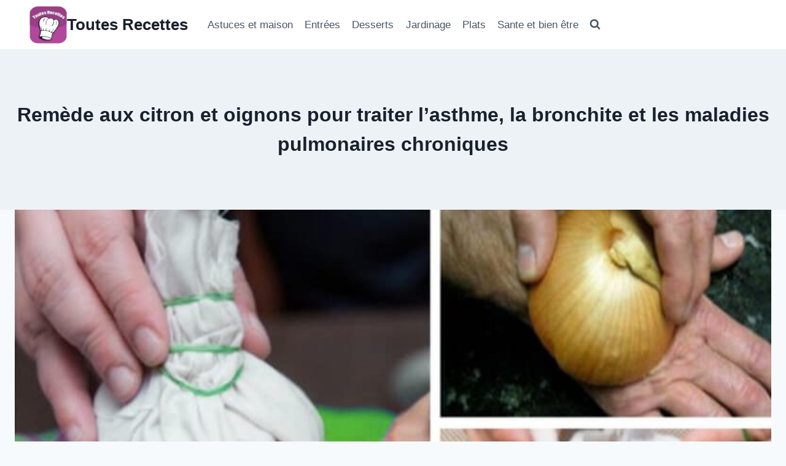

--- FILE ---
content_type: text/html; charset=UTF-8
request_url: https://www.toutesrecettes.com/remede-aux-citron-et-oignons-pour-traiter-lasthme-la-bronchite-et-les-maladies-pulmonaires-chroniques
body_size: 28083
content:
<!doctype html>
<html lang="fr-FR" class="no-js" itemtype="https://schema.org/Blog" itemscope>
<head>
	<meta charset="UTF-8">
	<meta name="viewport" content="width=device-width, initial-scale=1, minimum-scale=1">
	<title>Remède aux citron et oignons pour traiter l’asthme, la bronchite et les maladies pulmonaires chroniques &#8211; Toutes Recettes</title>
<meta name='robots' content='max-image-preview:large' />
<!-- Google tag (gtag.js) consent mode dataLayer added by Site Kit -->
<script id="google_gtagjs-js-consent-mode-data-layer">
window.dataLayer = window.dataLayer || [];function gtag(){dataLayer.push(arguments);}
gtag('consent', 'default', {"ad_personalization":"denied","ad_storage":"denied","ad_user_data":"denied","analytics_storage":"denied","functionality_storage":"denied","security_storage":"denied","personalization_storage":"denied","region":["AT","BE","BG","CH","CY","CZ","DE","DK","EE","ES","FI","FR","GB","GR","HR","HU","IE","IS","IT","LI","LT","LU","LV","MT","NL","NO","PL","PT","RO","SE","SI","SK"],"wait_for_update":500});
window._googlesitekitConsentCategoryMap = {"statistics":["analytics_storage"],"marketing":["ad_storage","ad_user_data","ad_personalization"],"functional":["functionality_storage","security_storage"],"preferences":["personalization_storage"]};
window._googlesitekitConsents = {"ad_personalization":"denied","ad_storage":"denied","ad_user_data":"denied","analytics_storage":"denied","functionality_storage":"denied","security_storage":"denied","personalization_storage":"denied","region":["AT","BE","BG","CH","CY","CZ","DE","DK","EE","ES","FI","FR","GB","GR","HR","HU","IE","IS","IT","LI","LT","LU","LV","MT","NL","NO","PL","PT","RO","SE","SI","SK"],"wait_for_update":500};
</script>
<!-- End Google tag (gtag.js) consent mode dataLayer added by Site Kit -->
<link rel='dns-prefetch' href='//www.googletagmanager.com' />
<link rel='dns-prefetch' href='//pagead2.googlesyndication.com' />
<link rel='dns-prefetch' href='//fundingchoicesmessages.google.com' />
<link rel="alternate" type="application/rss+xml" title="Toutes Recettes &raquo; Flux" href="https://www.toutesrecettes.com/feed" />
<link rel="alternate" type="application/rss+xml" title="Toutes Recettes &raquo; Flux des commentaires" href="https://www.toutesrecettes.com/comments/feed" />
			<script>document.documentElement.classList.remove( 'no-js' );</script>
			<link rel="alternate" type="application/rss+xml" title="Toutes Recettes &raquo; Remède aux citron et oignons pour traiter l’asthme, la bronchite et les maladies pulmonaires chroniques Flux des commentaires" href="https://www.toutesrecettes.com/remede-aux-citron-et-oignons-pour-traiter-lasthme-la-bronchite-et-les-maladies-pulmonaires-chroniques/feed" />
<link rel="alternate" title="oEmbed (JSON)" type="application/json+oembed" href="https://www.toutesrecettes.com/wp-json/oembed/1.0/embed?url=https%3A%2F%2Fwww.toutesrecettes.com%2Fremede-aux-citron-et-oignons-pour-traiter-lasthme-la-bronchite-et-les-maladies-pulmonaires-chroniques" />
<link rel="alternate" title="oEmbed (XML)" type="text/xml+oembed" href="https://www.toutesrecettes.com/wp-json/oembed/1.0/embed?url=https%3A%2F%2Fwww.toutesrecettes.com%2Fremede-aux-citron-et-oignons-pour-traiter-lasthme-la-bronchite-et-les-maladies-pulmonaires-chroniques&#038;format=xml" />
<style id='wp-img-auto-sizes-contain-inline-css'>
img:is([sizes=auto i],[sizes^="auto," i]){contain-intrinsic-size:3000px 1500px}
/*# sourceURL=wp-img-auto-sizes-contain-inline-css */
</style>
<style id='wp-emoji-styles-inline-css'>

	img.wp-smiley, img.emoji {
		display: inline !important;
		border: none !important;
		box-shadow: none !important;
		height: 1em !important;
		width: 1em !important;
		margin: 0 0.07em !important;
		vertical-align: -0.1em !important;
		background: none !important;
		padding: 0 !important;
	}
/*# sourceURL=wp-emoji-styles-inline-css */
</style>
<style id='wp-block-library-inline-css'>
:root{--wp-block-synced-color:#7a00df;--wp-block-synced-color--rgb:122,0,223;--wp-bound-block-color:var(--wp-block-synced-color);--wp-editor-canvas-background:#ddd;--wp-admin-theme-color:#007cba;--wp-admin-theme-color--rgb:0,124,186;--wp-admin-theme-color-darker-10:#006ba1;--wp-admin-theme-color-darker-10--rgb:0,107,160.5;--wp-admin-theme-color-darker-20:#005a87;--wp-admin-theme-color-darker-20--rgb:0,90,135;--wp-admin-border-width-focus:2px}@media (min-resolution:192dpi){:root{--wp-admin-border-width-focus:1.5px}}.wp-element-button{cursor:pointer}:root .has-very-light-gray-background-color{background-color:#eee}:root .has-very-dark-gray-background-color{background-color:#313131}:root .has-very-light-gray-color{color:#eee}:root .has-very-dark-gray-color{color:#313131}:root .has-vivid-green-cyan-to-vivid-cyan-blue-gradient-background{background:linear-gradient(135deg,#00d084,#0693e3)}:root .has-purple-crush-gradient-background{background:linear-gradient(135deg,#34e2e4,#4721fb 50%,#ab1dfe)}:root .has-hazy-dawn-gradient-background{background:linear-gradient(135deg,#faaca8,#dad0ec)}:root .has-subdued-olive-gradient-background{background:linear-gradient(135deg,#fafae1,#67a671)}:root .has-atomic-cream-gradient-background{background:linear-gradient(135deg,#fdd79a,#004a59)}:root .has-nightshade-gradient-background{background:linear-gradient(135deg,#330968,#31cdcf)}:root .has-midnight-gradient-background{background:linear-gradient(135deg,#020381,#2874fc)}:root{--wp--preset--font-size--normal:16px;--wp--preset--font-size--huge:42px}.has-regular-font-size{font-size:1em}.has-larger-font-size{font-size:2.625em}.has-normal-font-size{font-size:var(--wp--preset--font-size--normal)}.has-huge-font-size{font-size:var(--wp--preset--font-size--huge)}.has-text-align-center{text-align:center}.has-text-align-left{text-align:left}.has-text-align-right{text-align:right}.has-fit-text{white-space:nowrap!important}#end-resizable-editor-section{display:none}.aligncenter{clear:both}.items-justified-left{justify-content:flex-start}.items-justified-center{justify-content:center}.items-justified-right{justify-content:flex-end}.items-justified-space-between{justify-content:space-between}.screen-reader-text{border:0;clip-path:inset(50%);height:1px;margin:-1px;overflow:hidden;padding:0;position:absolute;width:1px;word-wrap:normal!important}.screen-reader-text:focus{background-color:#ddd;clip-path:none;color:#444;display:block;font-size:1em;height:auto;left:5px;line-height:normal;padding:15px 23px 14px;text-decoration:none;top:5px;width:auto;z-index:100000}html :where(.has-border-color){border-style:solid}html :where([style*=border-top-color]){border-top-style:solid}html :where([style*=border-right-color]){border-right-style:solid}html :where([style*=border-bottom-color]){border-bottom-style:solid}html :where([style*=border-left-color]){border-left-style:solid}html :where([style*=border-width]){border-style:solid}html :where([style*=border-top-width]){border-top-style:solid}html :where([style*=border-right-width]){border-right-style:solid}html :where([style*=border-bottom-width]){border-bottom-style:solid}html :where([style*=border-left-width]){border-left-style:solid}html :where(img[class*=wp-image-]){height:auto;max-width:100%}:where(figure){margin:0 0 1em}html :where(.is-position-sticky){--wp-admin--admin-bar--position-offset:var(--wp-admin--admin-bar--height,0px)}@media screen and (max-width:600px){html :where(.is-position-sticky){--wp-admin--admin-bar--position-offset:0px}}

/*# sourceURL=wp-block-library-inline-css */
</style><style id='wp-block-image-inline-css'>
.wp-block-image>a,.wp-block-image>figure>a{display:inline-block}.wp-block-image img{box-sizing:border-box;height:auto;max-width:100%;vertical-align:bottom}@media not (prefers-reduced-motion){.wp-block-image img.hide{visibility:hidden}.wp-block-image img.show{animation:show-content-image .4s}}.wp-block-image[style*=border-radius] img,.wp-block-image[style*=border-radius]>a{border-radius:inherit}.wp-block-image.has-custom-border img{box-sizing:border-box}.wp-block-image.aligncenter{text-align:center}.wp-block-image.alignfull>a,.wp-block-image.alignwide>a{width:100%}.wp-block-image.alignfull img,.wp-block-image.alignwide img{height:auto;width:100%}.wp-block-image .aligncenter,.wp-block-image .alignleft,.wp-block-image .alignright,.wp-block-image.aligncenter,.wp-block-image.alignleft,.wp-block-image.alignright{display:table}.wp-block-image .aligncenter>figcaption,.wp-block-image .alignleft>figcaption,.wp-block-image .alignright>figcaption,.wp-block-image.aligncenter>figcaption,.wp-block-image.alignleft>figcaption,.wp-block-image.alignright>figcaption{caption-side:bottom;display:table-caption}.wp-block-image .alignleft{float:left;margin:.5em 1em .5em 0}.wp-block-image .alignright{float:right;margin:.5em 0 .5em 1em}.wp-block-image .aligncenter{margin-left:auto;margin-right:auto}.wp-block-image :where(figcaption){margin-bottom:1em;margin-top:.5em}.wp-block-image.is-style-circle-mask img{border-radius:9999px}@supports ((-webkit-mask-image:none) or (mask-image:none)) or (-webkit-mask-image:none){.wp-block-image.is-style-circle-mask img{border-radius:0;-webkit-mask-image:url('data:image/svg+xml;utf8,<svg viewBox="0 0 100 100" xmlns="http://www.w3.org/2000/svg"><circle cx="50" cy="50" r="50"/></svg>');mask-image:url('data:image/svg+xml;utf8,<svg viewBox="0 0 100 100" xmlns="http://www.w3.org/2000/svg"><circle cx="50" cy="50" r="50"/></svg>');mask-mode:alpha;-webkit-mask-position:center;mask-position:center;-webkit-mask-repeat:no-repeat;mask-repeat:no-repeat;-webkit-mask-size:contain;mask-size:contain}}:root :where(.wp-block-image.is-style-rounded img,.wp-block-image .is-style-rounded img){border-radius:9999px}.wp-block-image figure{margin:0}.wp-lightbox-container{display:flex;flex-direction:column;position:relative}.wp-lightbox-container img{cursor:zoom-in}.wp-lightbox-container img:hover+button{opacity:1}.wp-lightbox-container button{align-items:center;backdrop-filter:blur(16px) saturate(180%);background-color:#5a5a5a40;border:none;border-radius:4px;cursor:zoom-in;display:flex;height:20px;justify-content:center;opacity:0;padding:0;position:absolute;right:16px;text-align:center;top:16px;width:20px;z-index:100}@media not (prefers-reduced-motion){.wp-lightbox-container button{transition:opacity .2s ease}}.wp-lightbox-container button:focus-visible{outline:3px auto #5a5a5a40;outline:3px auto -webkit-focus-ring-color;outline-offset:3px}.wp-lightbox-container button:hover{cursor:pointer;opacity:1}.wp-lightbox-container button:focus{opacity:1}.wp-lightbox-container button:focus,.wp-lightbox-container button:hover,.wp-lightbox-container button:not(:hover):not(:active):not(.has-background){background-color:#5a5a5a40;border:none}.wp-lightbox-overlay{box-sizing:border-box;cursor:zoom-out;height:100vh;left:0;overflow:hidden;position:fixed;top:0;visibility:hidden;width:100%;z-index:100000}.wp-lightbox-overlay .close-button{align-items:center;cursor:pointer;display:flex;justify-content:center;min-height:40px;min-width:40px;padding:0;position:absolute;right:calc(env(safe-area-inset-right) + 16px);top:calc(env(safe-area-inset-top) + 16px);z-index:5000000}.wp-lightbox-overlay .close-button:focus,.wp-lightbox-overlay .close-button:hover,.wp-lightbox-overlay .close-button:not(:hover):not(:active):not(.has-background){background:none;border:none}.wp-lightbox-overlay .lightbox-image-container{height:var(--wp--lightbox-container-height);left:50%;overflow:hidden;position:absolute;top:50%;transform:translate(-50%,-50%);transform-origin:top left;width:var(--wp--lightbox-container-width);z-index:9999999999}.wp-lightbox-overlay .wp-block-image{align-items:center;box-sizing:border-box;display:flex;height:100%;justify-content:center;margin:0;position:relative;transform-origin:0 0;width:100%;z-index:3000000}.wp-lightbox-overlay .wp-block-image img{height:var(--wp--lightbox-image-height);min-height:var(--wp--lightbox-image-height);min-width:var(--wp--lightbox-image-width);width:var(--wp--lightbox-image-width)}.wp-lightbox-overlay .wp-block-image figcaption{display:none}.wp-lightbox-overlay button{background:none;border:none}.wp-lightbox-overlay .scrim{background-color:#fff;height:100%;opacity:.9;position:absolute;width:100%;z-index:2000000}.wp-lightbox-overlay.active{visibility:visible}@media not (prefers-reduced-motion){.wp-lightbox-overlay.active{animation:turn-on-visibility .25s both}.wp-lightbox-overlay.active img{animation:turn-on-visibility .35s both}.wp-lightbox-overlay.show-closing-animation:not(.active){animation:turn-off-visibility .35s both}.wp-lightbox-overlay.show-closing-animation:not(.active) img{animation:turn-off-visibility .25s both}.wp-lightbox-overlay.zoom.active{animation:none;opacity:1;visibility:visible}.wp-lightbox-overlay.zoom.active .lightbox-image-container{animation:lightbox-zoom-in .4s}.wp-lightbox-overlay.zoom.active .lightbox-image-container img{animation:none}.wp-lightbox-overlay.zoom.active .scrim{animation:turn-on-visibility .4s forwards}.wp-lightbox-overlay.zoom.show-closing-animation:not(.active){animation:none}.wp-lightbox-overlay.zoom.show-closing-animation:not(.active) .lightbox-image-container{animation:lightbox-zoom-out .4s}.wp-lightbox-overlay.zoom.show-closing-animation:not(.active) .lightbox-image-container img{animation:none}.wp-lightbox-overlay.zoom.show-closing-animation:not(.active) .scrim{animation:turn-off-visibility .4s forwards}}@keyframes show-content-image{0%{visibility:hidden}99%{visibility:hidden}to{visibility:visible}}@keyframes turn-on-visibility{0%{opacity:0}to{opacity:1}}@keyframes turn-off-visibility{0%{opacity:1;visibility:visible}99%{opacity:0;visibility:visible}to{opacity:0;visibility:hidden}}@keyframes lightbox-zoom-in{0%{transform:translate(calc((-100vw + var(--wp--lightbox-scrollbar-width))/2 + var(--wp--lightbox-initial-left-position)),calc(-50vh + var(--wp--lightbox-initial-top-position))) scale(var(--wp--lightbox-scale))}to{transform:translate(-50%,-50%) scale(1)}}@keyframes lightbox-zoom-out{0%{transform:translate(-50%,-50%) scale(1);visibility:visible}99%{visibility:visible}to{transform:translate(calc((-100vw + var(--wp--lightbox-scrollbar-width))/2 + var(--wp--lightbox-initial-left-position)),calc(-50vh + var(--wp--lightbox-initial-top-position))) scale(var(--wp--lightbox-scale));visibility:hidden}}
/*# sourceURL=https://www.toutesrecettes.com/wp-includes/blocks/image/style.min.css */
</style>
<link rel='stylesheet' id='wc-blocks-style-css' href='https://www.toutesrecettes.com/wp-content/plugins/woocommerce/assets/client/blocks/wc-blocks.css?ver=wc-10.4.3' media='all' />
<style id='global-styles-inline-css'>
:root{--wp--preset--aspect-ratio--square: 1;--wp--preset--aspect-ratio--4-3: 4/3;--wp--preset--aspect-ratio--3-4: 3/4;--wp--preset--aspect-ratio--3-2: 3/2;--wp--preset--aspect-ratio--2-3: 2/3;--wp--preset--aspect-ratio--16-9: 16/9;--wp--preset--aspect-ratio--9-16: 9/16;--wp--preset--color--black: #000000;--wp--preset--color--cyan-bluish-gray: #abb8c3;--wp--preset--color--white: #ffffff;--wp--preset--color--pale-pink: #f78da7;--wp--preset--color--vivid-red: #cf2e2e;--wp--preset--color--luminous-vivid-orange: #ff6900;--wp--preset--color--luminous-vivid-amber: #fcb900;--wp--preset--color--light-green-cyan: #7bdcb5;--wp--preset--color--vivid-green-cyan: #00d084;--wp--preset--color--pale-cyan-blue: #8ed1fc;--wp--preset--color--vivid-cyan-blue: #0693e3;--wp--preset--color--vivid-purple: #9b51e0;--wp--preset--color--theme-palette-1: var(--global-palette1);--wp--preset--color--theme-palette-2: var(--global-palette2);--wp--preset--color--theme-palette-3: var(--global-palette3);--wp--preset--color--theme-palette-4: var(--global-palette4);--wp--preset--color--theme-palette-5: var(--global-palette5);--wp--preset--color--theme-palette-6: var(--global-palette6);--wp--preset--color--theme-palette-7: var(--global-palette7);--wp--preset--color--theme-palette-8: var(--global-palette8);--wp--preset--color--theme-palette-9: var(--global-palette9);--wp--preset--color--theme-palette-10: var(--global-palette10);--wp--preset--color--theme-palette-11: var(--global-palette11);--wp--preset--color--theme-palette-12: var(--global-palette12);--wp--preset--color--theme-palette-13: var(--global-palette13);--wp--preset--color--theme-palette-14: var(--global-palette14);--wp--preset--color--theme-palette-15: var(--global-palette15);--wp--preset--gradient--vivid-cyan-blue-to-vivid-purple: linear-gradient(135deg,rgb(6,147,227) 0%,rgb(155,81,224) 100%);--wp--preset--gradient--light-green-cyan-to-vivid-green-cyan: linear-gradient(135deg,rgb(122,220,180) 0%,rgb(0,208,130) 100%);--wp--preset--gradient--luminous-vivid-amber-to-luminous-vivid-orange: linear-gradient(135deg,rgb(252,185,0) 0%,rgb(255,105,0) 100%);--wp--preset--gradient--luminous-vivid-orange-to-vivid-red: linear-gradient(135deg,rgb(255,105,0) 0%,rgb(207,46,46) 100%);--wp--preset--gradient--very-light-gray-to-cyan-bluish-gray: linear-gradient(135deg,rgb(238,238,238) 0%,rgb(169,184,195) 100%);--wp--preset--gradient--cool-to-warm-spectrum: linear-gradient(135deg,rgb(74,234,220) 0%,rgb(151,120,209) 20%,rgb(207,42,186) 40%,rgb(238,44,130) 60%,rgb(251,105,98) 80%,rgb(254,248,76) 100%);--wp--preset--gradient--blush-light-purple: linear-gradient(135deg,rgb(255,206,236) 0%,rgb(152,150,240) 100%);--wp--preset--gradient--blush-bordeaux: linear-gradient(135deg,rgb(254,205,165) 0%,rgb(254,45,45) 50%,rgb(107,0,62) 100%);--wp--preset--gradient--luminous-dusk: linear-gradient(135deg,rgb(255,203,112) 0%,rgb(199,81,192) 50%,rgb(65,88,208) 100%);--wp--preset--gradient--pale-ocean: linear-gradient(135deg,rgb(255,245,203) 0%,rgb(182,227,212) 50%,rgb(51,167,181) 100%);--wp--preset--gradient--electric-grass: linear-gradient(135deg,rgb(202,248,128) 0%,rgb(113,206,126) 100%);--wp--preset--gradient--midnight: linear-gradient(135deg,rgb(2,3,129) 0%,rgb(40,116,252) 100%);--wp--preset--font-size--small: var(--global-font-size-small);--wp--preset--font-size--medium: var(--global-font-size-medium);--wp--preset--font-size--large: var(--global-font-size-large);--wp--preset--font-size--x-large: 42px;--wp--preset--font-size--larger: var(--global-font-size-larger);--wp--preset--font-size--xxlarge: var(--global-font-size-xxlarge);--wp--preset--spacing--20: 0.44rem;--wp--preset--spacing--30: 0.67rem;--wp--preset--spacing--40: 1rem;--wp--preset--spacing--50: 1.5rem;--wp--preset--spacing--60: 2.25rem;--wp--preset--spacing--70: 3.38rem;--wp--preset--spacing--80: 5.06rem;--wp--preset--shadow--natural: 6px 6px 9px rgba(0, 0, 0, 0.2);--wp--preset--shadow--deep: 12px 12px 50px rgba(0, 0, 0, 0.4);--wp--preset--shadow--sharp: 6px 6px 0px rgba(0, 0, 0, 0.2);--wp--preset--shadow--outlined: 6px 6px 0px -3px rgb(255, 255, 255), 6px 6px rgb(0, 0, 0);--wp--preset--shadow--crisp: 6px 6px 0px rgb(0, 0, 0);}:where(.is-layout-flex){gap: 0.5em;}:where(.is-layout-grid){gap: 0.5em;}body .is-layout-flex{display: flex;}.is-layout-flex{flex-wrap: wrap;align-items: center;}.is-layout-flex > :is(*, div){margin: 0;}body .is-layout-grid{display: grid;}.is-layout-grid > :is(*, div){margin: 0;}:where(.wp-block-columns.is-layout-flex){gap: 2em;}:where(.wp-block-columns.is-layout-grid){gap: 2em;}:where(.wp-block-post-template.is-layout-flex){gap: 1.25em;}:where(.wp-block-post-template.is-layout-grid){gap: 1.25em;}.has-black-color{color: var(--wp--preset--color--black) !important;}.has-cyan-bluish-gray-color{color: var(--wp--preset--color--cyan-bluish-gray) !important;}.has-white-color{color: var(--wp--preset--color--white) !important;}.has-pale-pink-color{color: var(--wp--preset--color--pale-pink) !important;}.has-vivid-red-color{color: var(--wp--preset--color--vivid-red) !important;}.has-luminous-vivid-orange-color{color: var(--wp--preset--color--luminous-vivid-orange) !important;}.has-luminous-vivid-amber-color{color: var(--wp--preset--color--luminous-vivid-amber) !important;}.has-light-green-cyan-color{color: var(--wp--preset--color--light-green-cyan) !important;}.has-vivid-green-cyan-color{color: var(--wp--preset--color--vivid-green-cyan) !important;}.has-pale-cyan-blue-color{color: var(--wp--preset--color--pale-cyan-blue) !important;}.has-vivid-cyan-blue-color{color: var(--wp--preset--color--vivid-cyan-blue) !important;}.has-vivid-purple-color{color: var(--wp--preset--color--vivid-purple) !important;}.has-black-background-color{background-color: var(--wp--preset--color--black) !important;}.has-cyan-bluish-gray-background-color{background-color: var(--wp--preset--color--cyan-bluish-gray) !important;}.has-white-background-color{background-color: var(--wp--preset--color--white) !important;}.has-pale-pink-background-color{background-color: var(--wp--preset--color--pale-pink) !important;}.has-vivid-red-background-color{background-color: var(--wp--preset--color--vivid-red) !important;}.has-luminous-vivid-orange-background-color{background-color: var(--wp--preset--color--luminous-vivid-orange) !important;}.has-luminous-vivid-amber-background-color{background-color: var(--wp--preset--color--luminous-vivid-amber) !important;}.has-light-green-cyan-background-color{background-color: var(--wp--preset--color--light-green-cyan) !important;}.has-vivid-green-cyan-background-color{background-color: var(--wp--preset--color--vivid-green-cyan) !important;}.has-pale-cyan-blue-background-color{background-color: var(--wp--preset--color--pale-cyan-blue) !important;}.has-vivid-cyan-blue-background-color{background-color: var(--wp--preset--color--vivid-cyan-blue) !important;}.has-vivid-purple-background-color{background-color: var(--wp--preset--color--vivid-purple) !important;}.has-black-border-color{border-color: var(--wp--preset--color--black) !important;}.has-cyan-bluish-gray-border-color{border-color: var(--wp--preset--color--cyan-bluish-gray) !important;}.has-white-border-color{border-color: var(--wp--preset--color--white) !important;}.has-pale-pink-border-color{border-color: var(--wp--preset--color--pale-pink) !important;}.has-vivid-red-border-color{border-color: var(--wp--preset--color--vivid-red) !important;}.has-luminous-vivid-orange-border-color{border-color: var(--wp--preset--color--luminous-vivid-orange) !important;}.has-luminous-vivid-amber-border-color{border-color: var(--wp--preset--color--luminous-vivid-amber) !important;}.has-light-green-cyan-border-color{border-color: var(--wp--preset--color--light-green-cyan) !important;}.has-vivid-green-cyan-border-color{border-color: var(--wp--preset--color--vivid-green-cyan) !important;}.has-pale-cyan-blue-border-color{border-color: var(--wp--preset--color--pale-cyan-blue) !important;}.has-vivid-cyan-blue-border-color{border-color: var(--wp--preset--color--vivid-cyan-blue) !important;}.has-vivid-purple-border-color{border-color: var(--wp--preset--color--vivid-purple) !important;}.has-vivid-cyan-blue-to-vivid-purple-gradient-background{background: var(--wp--preset--gradient--vivid-cyan-blue-to-vivid-purple) !important;}.has-light-green-cyan-to-vivid-green-cyan-gradient-background{background: var(--wp--preset--gradient--light-green-cyan-to-vivid-green-cyan) !important;}.has-luminous-vivid-amber-to-luminous-vivid-orange-gradient-background{background: var(--wp--preset--gradient--luminous-vivid-amber-to-luminous-vivid-orange) !important;}.has-luminous-vivid-orange-to-vivid-red-gradient-background{background: var(--wp--preset--gradient--luminous-vivid-orange-to-vivid-red) !important;}.has-very-light-gray-to-cyan-bluish-gray-gradient-background{background: var(--wp--preset--gradient--very-light-gray-to-cyan-bluish-gray) !important;}.has-cool-to-warm-spectrum-gradient-background{background: var(--wp--preset--gradient--cool-to-warm-spectrum) !important;}.has-blush-light-purple-gradient-background{background: var(--wp--preset--gradient--blush-light-purple) !important;}.has-blush-bordeaux-gradient-background{background: var(--wp--preset--gradient--blush-bordeaux) !important;}.has-luminous-dusk-gradient-background{background: var(--wp--preset--gradient--luminous-dusk) !important;}.has-pale-ocean-gradient-background{background: var(--wp--preset--gradient--pale-ocean) !important;}.has-electric-grass-gradient-background{background: var(--wp--preset--gradient--electric-grass) !important;}.has-midnight-gradient-background{background: var(--wp--preset--gradient--midnight) !important;}.has-small-font-size{font-size: var(--wp--preset--font-size--small) !important;}.has-medium-font-size{font-size: var(--wp--preset--font-size--medium) !important;}.has-large-font-size{font-size: var(--wp--preset--font-size--large) !important;}.has-x-large-font-size{font-size: var(--wp--preset--font-size--x-large) !important;}
/*# sourceURL=global-styles-inline-css */
</style>

<style id='classic-theme-styles-inline-css'>
/*! This file is auto-generated */
.wp-block-button__link{color:#fff;background-color:#32373c;border-radius:9999px;box-shadow:none;text-decoration:none;padding:calc(.667em + 2px) calc(1.333em + 2px);font-size:1.125em}.wp-block-file__button{background:#32373c;color:#fff;text-decoration:none}
/*# sourceURL=/wp-includes/css/classic-themes.min.css */
</style>
<link rel='stylesheet' id='saswp-style-css' href='https://www.toutesrecettes.com/wp-content/plugins/schema-and-structured-data-for-wp/admin_section/css/saswp-style.min.css?ver=1.54.2' media='all' />
<style id='saswp-style-inline-css'>
.saswp-rb-hd span, .saswp-rvw-sm span{
                            background-color: #000;
                            color: #fff;
                            font-size: 15px; 
                        }
                        .saswp-rb-rif{
                            color: #000;
                            font-size: 18px;
                        }
                        .saswp-rvw-str .saswp_star_color svg, .saswp-rvw-str .saswp_star_color_gray svg, .saswp-rvw-str .saswp_half_star_color svg{
                            width: 18px; 
                        }
                        .saswp-rvw-fs{
                            color: #000;
                            font-size: 48px;
                        }
                    
/*# sourceURL=saswp-style-inline-css */
</style>
<link rel='stylesheet' id='saswp-rf-style-css' href='https://www.toutesrecettes.com/wp-content/plugins/schema-and-structured-data-for-wp/admin_section/css/saswp-review-feature-front.min.css?ver=1.54.2' media='all' />
<style id='saswp-rf-style-inline-css'>
.saswp-rf-template-comment-box .saswp-rf-template-review-container .saswp-rf-template-review-title{ color: #000;font-size: 16px;font-weight: bold;text-align: left; }.saswp-rf-template-comment-box .saswp-rf-template-review-container p{ color: #000;font-size: 16px; }.saswp-rf-template-comment-box .saswp-rf-template-review-container .saswp-rf-template-review-meta .saswp-rf-template-review-date{ color: #000;font-size: 14px;text-align: left; }.saswp-rf-template-comment-box .saswp-rf-template-review-container .saswp-rf-template-review-meta .saswp-rf-template-author-link{ color: #000;font-size: 14px;text-align: left; }.saswp-rf-template-comment-box .saswp-rf-template-review-container .saswp-rf-template-review-meta .saswp-rf-template-review-rating i{ color: #ffb300; }.saswp-rf-template-comment-box .saswp-rf-template-review-container i{ color: #646464; }
/*# sourceURL=saswp-rf-style-inline-css */
</style>
<link rel='stylesheet' id='dashicons-css' href='https://www.toutesrecettes.com/wp-includes/css/dashicons.min.css?ver=6.9' media='all' />
<link rel='stylesheet' id='saswp-frontend-css-css' href='https://www.toutesrecettes.com/wp-content/plugins/schema-and-structured-data-for-wp/admin_section/css/saswp-frontend.min.css?ver=1.54.2' media='all' />
<link rel='stylesheet' id='jquery-rateyo-min-css-css' href='https://www.toutesrecettes.com/wp-content/plugins/schema-and-structured-data-for-wp/admin_section/css/jquery.rateyo.min.css?ver=1.54.2' media='all' />
<style id='woocommerce-inline-inline-css'>
.woocommerce form .form-row .required { visibility: visible; }
/*# sourceURL=woocommerce-inline-inline-css */
</style>
<link rel='stylesheet' id='kadence-global-css' href='https://www.toutesrecettes.com/wp-content/themes/kadence/assets/css/global.min.css?ver=1.4.3' media='all' />
<style id='kadence-global-inline-css'>
/* Kadence Base CSS */
:root{--global-palette1:#812bb0;--global-palette2:#8b26b1;--global-palette3:#1A202C;--global-palette4:#2D3748;--global-palette5:#4A5568;--global-palette6:#718096;--global-palette7:#EDF2F7;--global-palette8:#F7FAFC;--global-palette9:#ffffff;--global-palette10:oklch(from var(--global-palette1) calc(l + 0.10 * (1 - l)) calc(c * 1.00) calc(h + 180) / 100%);--global-palette11:#13612e;--global-palette12:#1159af;--global-palette13:#b82105;--global-palette14:#f7630c;--global-palette15:#f5a524;--global-palette9rgb:255, 255, 255;--global-palette-highlight:var(--global-palette1);--global-palette-highlight-alt:var(--global-palette2);--global-palette-highlight-alt2:var(--global-palette9);--global-palette-btn-bg:var(--global-palette1);--global-palette-btn-bg-hover:var(--global-palette2);--global-palette-btn:var(--global-palette9);--global-palette-btn-hover:var(--global-palette9);--global-palette-btn-sec-bg:var(--global-palette7);--global-palette-btn-sec-bg-hover:var(--global-palette2);--global-palette-btn-sec:var(--global-palette3);--global-palette-btn-sec-hover:var(--global-palette9);--global-body-font-family:-apple-system,BlinkMacSystemFont,"Segoe UI",Roboto,Oxygen-Sans,Ubuntu,Cantarell,"Helvetica Neue",sans-serif, "Apple Color Emoji", "Segoe UI Emoji", "Segoe UI Symbol";--global-heading-font-family:inherit;--global-primary-nav-font-family:inherit;--global-fallback-font:sans-serif;--global-display-fallback-font:sans-serif;--global-content-width:1290px;--global-content-wide-width:calc(1290px + 230px);--global-content-narrow-width:842px;--global-content-edge-padding:1.5rem;--global-content-boxed-padding:2rem;--global-calc-content-width:calc(1290px - var(--global-content-edge-padding) - var(--global-content-edge-padding) );--wp--style--global--content-size:var(--global-calc-content-width);}.wp-site-blocks{--global-vw:calc( 100vw - ( 0.5 * var(--scrollbar-offset)));}body{background:var(--global-palette8);}body, input, select, optgroup, textarea{font-weight:400;font-size:17px;line-height:1.6;font-family:var(--global-body-font-family);color:var(--global-palette4);}.content-bg, body.content-style-unboxed .site{background:var(--global-palette9);}h1,h2,h3,h4,h5,h6{font-family:var(--global-heading-font-family);}h1{font-weight:700;font-size:32px;line-height:1.5;color:var(--global-palette3);}h2{font-weight:700;font-size:28px;line-height:1.5;color:var(--global-palette3);}h3{font-weight:700;font-size:24px;line-height:1.5;color:var(--global-palette3);}h4{font-weight:700;font-size:22px;line-height:1.5;color:var(--global-palette4);}h5{font-weight:700;font-size:20px;line-height:1.5;color:var(--global-palette4);}h6{font-weight:700;font-size:18px;line-height:1.5;color:var(--global-palette5);}.entry-hero .kadence-breadcrumbs{max-width:1290px;}.site-container, .site-header-row-layout-contained, .site-footer-row-layout-contained, .entry-hero-layout-contained, .comments-area, .alignfull > .wp-block-cover__inner-container, .alignwide > .wp-block-cover__inner-container{max-width:var(--global-content-width);}.content-width-narrow .content-container.site-container, .content-width-narrow .hero-container.site-container{max-width:var(--global-content-narrow-width);}@media all and (min-width: 1520px){.wp-site-blocks .content-container  .alignwide{margin-left:-115px;margin-right:-115px;width:unset;max-width:unset;}}@media all and (min-width: 1102px){.content-width-narrow .wp-site-blocks .content-container .alignwide{margin-left:-130px;margin-right:-130px;width:unset;max-width:unset;}}.content-style-boxed .wp-site-blocks .entry-content .alignwide{margin-left:calc( -1 * var( --global-content-boxed-padding ) );margin-right:calc( -1 * var( --global-content-boxed-padding ) );}.content-area{margin-top:5rem;margin-bottom:5rem;}@media all and (max-width: 1024px){.content-area{margin-top:3rem;margin-bottom:3rem;}}@media all and (max-width: 767px){.content-area{margin-top:2rem;margin-bottom:2rem;}}@media all and (max-width: 1024px){:root{--global-content-boxed-padding:2rem;}}@media all and (max-width: 767px){:root{--global-content-boxed-padding:1.5rem;}}.entry-content-wrap{padding:2rem;}@media all and (max-width: 1024px){.entry-content-wrap{padding:2rem;}}@media all and (max-width: 767px){.entry-content-wrap{padding:1.5rem;}}.entry.single-entry{box-shadow:0px 15px 15px -10px rgba(0,0,0,0.05);}.entry.loop-entry{box-shadow:0px 15px 15px -10px rgba(0,0,0,0.05);}.loop-entry .entry-content-wrap{padding:2rem;}@media all and (max-width: 1024px){.loop-entry .entry-content-wrap{padding:2rem;}}@media all and (max-width: 767px){.loop-entry .entry-content-wrap{padding:1.5rem;}}button, .button, .wp-block-button__link, input[type="button"], input[type="reset"], input[type="submit"], .fl-button, .elementor-button-wrapper .elementor-button, .wc-block-components-checkout-place-order-button, .wc-block-cart__submit{box-shadow:0px 0px 0px -7px rgba(0,0,0,0);}button:hover, button:focus, button:active, .button:hover, .button:focus, .button:active, .wp-block-button__link:hover, .wp-block-button__link:focus, .wp-block-button__link:active, input[type="button"]:hover, input[type="button"]:focus, input[type="button"]:active, input[type="reset"]:hover, input[type="reset"]:focus, input[type="reset"]:active, input[type="submit"]:hover, input[type="submit"]:focus, input[type="submit"]:active, .elementor-button-wrapper .elementor-button:hover, .elementor-button-wrapper .elementor-button:focus, .elementor-button-wrapper .elementor-button:active, .wc-block-cart__submit:hover{box-shadow:0px 15px 25px -7px rgba(0,0,0,0.1);}.kb-button.kb-btn-global-outline.kb-btn-global-inherit{padding-top:calc(px - 2px);padding-right:calc(px - 2px);padding-bottom:calc(px - 2px);padding-left:calc(px - 2px);}.entry-content :where(.wp-block-image) img, .entry-content :where(.wp-block-kadence-image) img{border-radius:100px;}@media all and (min-width: 1025px){.transparent-header .entry-hero .entry-hero-container-inner{padding-top:80px;}}@media all and (max-width: 1024px){.mobile-transparent-header .entry-hero .entry-hero-container-inner{padding-top:80px;}}@media all and (max-width: 767px){.mobile-transparent-header .entry-hero .entry-hero-container-inner{padding-top:80px;}}#kt-scroll-up-reader, #kt-scroll-up{border-radius:0px 0px 0px 0px;bottom:30px;font-size:1.2em;padding:0.4em 0.4em 0.4em 0.4em;}#kt-scroll-up-reader.scroll-up-side-right, #kt-scroll-up.scroll-up-side-right{right:30px;}#kt-scroll-up-reader.scroll-up-side-left, #kt-scroll-up.scroll-up-side-left{left:30px;}.comment-metadata a:not(.comment-edit-link), .comment-body .edit-link:before{display:none;}.entry-hero.post-hero-section .entry-header{min-height:262px;}
/* Kadence Header CSS */
@media all and (max-width: 1024px){.mobile-transparent-header #masthead{position:absolute;left:0px;right:0px;z-index:100;}.kadence-scrollbar-fixer.mobile-transparent-header #masthead{right:var(--scrollbar-offset,0);}.mobile-transparent-header #masthead, .mobile-transparent-header .site-top-header-wrap .site-header-row-container-inner, .mobile-transparent-header .site-main-header-wrap .site-header-row-container-inner, .mobile-transparent-header .site-bottom-header-wrap .site-header-row-container-inner{background:transparent;}.site-header-row-tablet-layout-fullwidth, .site-header-row-tablet-layout-standard{padding:0px;}}@media all and (min-width: 1025px){.transparent-header #masthead{position:absolute;left:0px;right:0px;z-index:100;}.transparent-header.kadence-scrollbar-fixer #masthead{right:var(--scrollbar-offset,0);}.transparent-header #masthead, .transparent-header .site-top-header-wrap .site-header-row-container-inner, .transparent-header .site-main-header-wrap .site-header-row-container-inner, .transparent-header .site-bottom-header-wrap .site-header-row-container-inner{background:transparent;}}.site-branding a.brand img{max-width:61px;}.site-branding a.brand img.svg-logo-image{width:61px;}.site-branding{padding:0px 0px 0px 0px;}.site-branding .site-title{font-weight:700;font-size:26px;line-height:1.2;color:var(--global-palette3);}#masthead, #masthead .kadence-sticky-header.item-is-fixed:not(.item-at-start):not(.site-header-row-container):not(.site-main-header-wrap), #masthead .kadence-sticky-header.item-is-fixed:not(.item-at-start) > .site-header-row-container-inner{background:#ffffff;}.site-main-header-inner-wrap{min-height:80px;}.header-navigation[class*="header-navigation-style-underline"] .header-menu-container.primary-menu-container>ul>li>a:after{width:calc( 100% - 1.12em);}.main-navigation .primary-menu-container > ul > li.menu-item > a{padding-left:calc(1.12em / 2);padding-right:calc(1.12em / 2);padding-top:0.6em;padding-bottom:0.6em;color:var(--global-palette5);}.main-navigation .primary-menu-container > ul > li.menu-item .dropdown-nav-special-toggle{right:calc(1.12em / 2);}.main-navigation .primary-menu-container > ul > li.menu-item > a:hover{color:var(--global-palette-highlight);}.main-navigation .primary-menu-container > ul > li.menu-item.current-menu-item > a{color:var(--global-palette3);}.header-navigation .header-menu-container ul ul.sub-menu, .header-navigation .header-menu-container ul ul.submenu{background:var(--global-palette3);box-shadow:0px 2px 13px 0px rgba(0,0,0,0.1);}.header-navigation .header-menu-container ul ul li.menu-item, .header-menu-container ul.menu > li.kadence-menu-mega-enabled > ul > li.menu-item > a{border-bottom:1px solid rgba(255,255,255,0.1);border-radius:0px 0px 0px 0px;}.header-navigation .header-menu-container ul ul li.menu-item > a{width:200px;padding-top:1em;padding-bottom:1em;color:var(--global-palette8);font-size:12px;}.header-navigation .header-menu-container ul ul li.menu-item > a:hover{color:var(--global-palette9);background:var(--global-palette4);border-radius:0px 0px 0px 0px;}.header-navigation .header-menu-container ul ul li.menu-item.current-menu-item > a{color:var(--global-palette9);background:var(--global-palette4);border-radius:0px 0px 0px 0px;}.mobile-toggle-open-container .menu-toggle-open, .mobile-toggle-open-container .menu-toggle-open:focus{color:var(--global-palette5);padding:0.4em 0.6em 0.4em 0.6em;font-size:14px;}.mobile-toggle-open-container .menu-toggle-open.menu-toggle-style-bordered{border:1px solid currentColor;}.mobile-toggle-open-container .menu-toggle-open .menu-toggle-icon{font-size:20px;}.mobile-toggle-open-container .menu-toggle-open:hover, .mobile-toggle-open-container .menu-toggle-open:focus-visible{color:var(--global-palette-highlight);}.mobile-navigation ul li{font-size:14px;}.mobile-navigation ul li a{padding-top:1em;padding-bottom:1em;}.mobile-navigation ul li > a, .mobile-navigation ul li.menu-item-has-children > .drawer-nav-drop-wrap{color:var(--global-palette8);}.mobile-navigation ul li.current-menu-item > a, .mobile-navigation ul li.current-menu-item.menu-item-has-children > .drawer-nav-drop-wrap{color:var(--global-palette-highlight);}.mobile-navigation ul li.menu-item-has-children .drawer-nav-drop-wrap, .mobile-navigation ul li:not(.menu-item-has-children) a{border-bottom:1px solid rgba(255,255,255,0.1);}.mobile-navigation:not(.drawer-navigation-parent-toggle-true) ul li.menu-item-has-children .drawer-nav-drop-wrap button{border-left:1px solid rgba(255,255,255,0.1);}#mobile-drawer .drawer-header .drawer-toggle{padding:0.6em 0.15em 0.6em 0.15em;font-size:24px;}.search-toggle-open-container .search-toggle-open{color:var(--global-palette5);}.search-toggle-open-container .search-toggle-open.search-toggle-style-bordered{border:1px solid currentColor;}.search-toggle-open-container .search-toggle-open .search-toggle-icon{font-size:1em;}.search-toggle-open-container .search-toggle-open:hover, .search-toggle-open-container .search-toggle-open:focus{color:var(--global-palette-highlight);}#search-drawer .drawer-inner{background:rgba(9, 12, 16, 0.97);}
/* Kadence Footer CSS */
.site-middle-footer-inner-wrap{padding-top:30px;padding-bottom:30px;grid-column-gap:30px;grid-row-gap:30px;}.site-middle-footer-inner-wrap .widget{margin-bottom:30px;}.site-middle-footer-inner-wrap .site-footer-section:not(:last-child):after{right:calc(-30px / 2);}.site-top-footer-inner-wrap{padding-top:30px;padding-bottom:30px;grid-column-gap:30px;grid-row-gap:30px;}.site-top-footer-inner-wrap .widget{margin-bottom:30px;}.site-top-footer-inner-wrap .site-footer-section:not(:last-child):after{right:calc(-30px / 2);}.site-bottom-footer-inner-wrap{padding-top:30px;padding-bottom:30px;grid-column-gap:30px;}.site-bottom-footer-inner-wrap .widget{margin-bottom:30px;}.site-bottom-footer-inner-wrap .site-footer-section:not(:last-child):after{right:calc(-30px / 2);}#colophon .footer-navigation .footer-menu-container > ul > li > a{padding-left:calc(1.2em / 2);padding-right:calc(1.2em / 2);padding-top:calc(0.6em / 2);padding-bottom:calc(0.6em / 2);color:var(--global-palette5);}#colophon .footer-navigation .footer-menu-container > ul li a:hover{color:var(--global-palette-highlight);}#colophon .footer-navigation .footer-menu-container > ul li.current-menu-item > a{color:var(--global-palette3);}
/* Kadence Woo CSS */
.entry-hero.product-hero-section .entry-header{min-height:200px;}.product-title .single-category{font-weight:700;font-size:32px;line-height:1.5;color:var(--global-palette3);}.wp-site-blocks .product-hero-section .extra-title{font-weight:700;font-size:32px;line-height:1.5;}.woocommerce ul.products.woo-archive-btn-button .product-action-wrap .button:not(.kb-button), .woocommerce ul.products li.woo-archive-btn-button .button:not(.kb-button), .wc-block-grid__product.woo-archive-btn-button .product-details .wc-block-grid__product-add-to-cart .wp-block-button__link{border:2px none transparent;box-shadow:0px 0px 0px 0px rgba(0,0,0,0.0);}.woocommerce ul.products.woo-archive-btn-button .product-action-wrap .button:not(.kb-button):hover, .woocommerce ul.products li.woo-archive-btn-button .button:not(.kb-button):hover, .wc-block-grid__product.woo-archive-btn-button .product-details .wc-block-grid__product-add-to-cart .wp-block-button__link:hover{box-shadow:0px 0px 0px 0px rgba(0,0,0,0);}
/*# sourceURL=kadence-global-inline-css */
</style>
<link rel='stylesheet' id='kadence-header-css' href='https://www.toutesrecettes.com/wp-content/themes/kadence/assets/css/header.min.css?ver=1.4.3' media='all' />
<link rel='stylesheet' id='kadence-content-css' href='https://www.toutesrecettes.com/wp-content/themes/kadence/assets/css/content.min.css?ver=1.4.3' media='all' />
<link rel='stylesheet' id='kadence-related-posts-css' href='https://www.toutesrecettes.com/wp-content/themes/kadence/assets/css/related-posts.min.css?ver=1.4.3' media='all' />
<link rel='stylesheet' id='kad-splide-css' href='https://www.toutesrecettes.com/wp-content/themes/kadence/assets/css/kadence-splide.min.css?ver=1.4.3' media='all' />
<link rel='stylesheet' id='kadence-woocommerce-css' href='https://www.toutesrecettes.com/wp-content/themes/kadence/assets/css/woocommerce.min.css?ver=1.4.3' media='all' />
<link rel='stylesheet' id='kadence-footer-css' href='https://www.toutesrecettes.com/wp-content/themes/kadence/assets/css/footer.min.css?ver=1.4.3' media='all' />
<link rel='stylesheet' id='wp_review-style-css' href='https://www.toutesrecettes.com/wp-content/plugins/wp-review/public/css/wp-review.css?ver=5.3.5' media='all' />
<style id='quads-styles-inline-css'>

    .quads-location ins.adsbygoogle {
        background: transparent !important;
    }.quads-location .quads_rotator_img{ opacity:1 !important;}
    .quads.quads_ad_container { display: grid; grid-template-columns: auto; grid-gap: 10px; padding: 10px; }
    .grid_image{animation: fadeIn 0.5s;-webkit-animation: fadeIn 0.5s;-moz-animation: fadeIn 0.5s;
        -o-animation: fadeIn 0.5s;-ms-animation: fadeIn 0.5s;}
    .quads-ad-label { font-size: 12px; text-align: center; color: #333;}
    .quads_click_impression { display: none;} .quads-location, .quads-ads-space{max-width:100%;} @media only screen and (max-width: 480px) { .quads-ads-space, .penci-builder-element .quads-ads-space{max-width:340px;}}
/*# sourceURL=quads-styles-inline-css */
</style>
<script src="https://www.toutesrecettes.com/wp-includes/js/jquery/jquery.min.js?ver=3.7.1" id="jquery-core-js"></script>
<script src="https://www.toutesrecettes.com/wp-includes/js/jquery/jquery-migrate.min.js?ver=3.4.1" id="jquery-migrate-js"></script>
<script src="https://www.toutesrecettes.com/wp-content/plugins/woocommerce/assets/js/jquery-blockui/jquery.blockUI.min.js?ver=2.7.0-wc.10.4.3" id="wc-jquery-blockui-js" data-wp-strategy="defer"></script>
<script id="wc-add-to-cart-js-extra">
var wc_add_to_cart_params = {"ajax_url":"/wp-admin/admin-ajax.php","wc_ajax_url":"/?wc-ajax=%%endpoint%%","i18n_view_cart":"Voir le panier","cart_url":"https://www.toutesrecettes.com/panier","is_cart":"","cart_redirect_after_add":"yes"};
//# sourceURL=wc-add-to-cart-js-extra
</script>
<script src="https://www.toutesrecettes.com/wp-content/plugins/woocommerce/assets/js/frontend/add-to-cart.min.js?ver=10.4.3" id="wc-add-to-cart-js" defer data-wp-strategy="defer"></script>
<script src="https://www.toutesrecettes.com/wp-content/plugins/woocommerce/assets/js/js-cookie/js.cookie.min.js?ver=2.1.4-wc.10.4.3" id="wc-js-cookie-js" data-wp-strategy="defer"></script>
<script id="quads-scripts-js-extra">
var quads = {"version":"2.0.98.1","allowed_click":"3","quads_click_limit":"3","quads_ban_duration":"7"};
//# sourceURL=quads-scripts-js-extra
</script>
<script src="https://www.toutesrecettes.com/wp-content/plugins/quick-adsense-reloaded/assets/js/fraud_protection.min.js?ver=2.0.98.1" id="quads-scripts-js"></script>

<!-- Extrait de code de la balise Google (gtag.js) ajouté par Site Kit -->
<!-- Extrait Google Analytics ajouté par Site Kit -->
<script src="https://www.googletagmanager.com/gtag/js?id=GT-M6388PGL" id="google_gtagjs-js" async></script>
<script id="google_gtagjs-js-after">
window.dataLayer = window.dataLayer || [];function gtag(){dataLayer.push(arguments);}
gtag("set","linker",{"domains":["www.toutesrecettes.com"]});
gtag("js", new Date());
gtag("set", "developer_id.dZTNiMT", true);
gtag("config", "GT-M6388PGL", {"googlesitekit_post_categories":"Astuces et maison; Sante et bien \u00eatre","googlesitekit_post_date":"20201009"});
 window._googlesitekit = window._googlesitekit || {}; window._googlesitekit.throttledEvents = []; window._googlesitekit.gtagEvent = (name, data) => { var key = JSON.stringify( { name, data } ); if ( !! window._googlesitekit.throttledEvents[ key ] ) { return; } window._googlesitekit.throttledEvents[ key ] = true; setTimeout( () => { delete window._googlesitekit.throttledEvents[ key ]; }, 5 ); gtag( "event", name, { ...data, event_source: "site-kit" } ); }; 
//# sourceURL=google_gtagjs-js-after
</script>
<link rel="https://api.w.org/" href="https://www.toutesrecettes.com/wp-json/" /><link rel="alternate" title="JSON" type="application/json" href="https://www.toutesrecettes.com/wp-json/wp/v2/posts/25678" /><link rel="EditURI" type="application/rsd+xml" title="RSD" href="https://www.toutesrecettes.com/xmlrpc.php?rsd" />
<meta name="generator" content="WordPress 6.9" />
<meta name="generator" content="WooCommerce 10.4.3" />
<link rel="canonical" href="https://www.toutesrecettes.com/remede-aux-citron-et-oignons-pour-traiter-lasthme-la-bronchite-et-les-maladies-pulmonaires-chroniques" />
<link rel='shortlink' href='https://www.toutesrecettes.com/?p=25678' />
<meta name="generator" content="Site Kit by Google 1.170.0" /><script>document.cookie = 'quads_browser_width='+screen.width;</script><link rel="pingback" href="https://www.toutesrecettes.com/xmlrpc.php">	<noscript><style>.woocommerce-product-gallery{ opacity: 1 !important; }</style></noscript>
	
<!-- Balises Meta Google AdSense ajoutées par Site Kit -->
<meta name="google-adsense-platform-account" content="ca-host-pub-2644536267352236">
<meta name="google-adsense-platform-domain" content="sitekit.withgoogle.com">
<!-- Fin des balises Meta End Google AdSense ajoutées par Site Kit -->

<!-- Schema & Structured Data For WP v1.54.2 - -->
<script type="application/ld+json" class="saswp-schema-markup-output">
[{"@context":"https:\/\/schema.org\/","@graph":[{"@context":"https:\/\/schema.org\/","@type":"SiteNavigationElement","@id":"https:\/\/www.toutesrecettes.com\/#recettes-de-noel","name":"Recettes de noel","url":"https:\/\/www.toutesrecettes.com\/category\/recettes-de-noel"},{"@context":"https:\/\/schema.org\/","@type":"SiteNavigationElement","@id":"https:\/\/www.toutesrecettes.com\/#astuces-et-maison","name":"Astuces et maison","url":"https:\/\/www.toutesrecettes.com\/category\/astuces"},{"@context":"https:\/\/schema.org\/","@type":"SiteNavigationElement","@id":"https:\/\/www.toutesrecettes.com\/#entrees","name":"Entr\u00e9es","url":"https:\/\/www.toutesrecettes.com\/category\/entrees"},{"@context":"https:\/\/schema.org\/","@type":"SiteNavigationElement","@id":"https:\/\/www.toutesrecettes.com\/#desserts","name":"Desserts","url":"https:\/\/www.toutesrecettes.com\/category\/desserts"},{"@context":"https:\/\/schema.org\/","@type":"SiteNavigationElement","@id":"https:\/\/www.toutesrecettes.com\/#jardinage","name":"Jardinage","url":"https:\/\/www.toutesrecettes.com\/category\/jardinage"},{"@context":"https:\/\/schema.org\/","@type":"SiteNavigationElement","@id":"https:\/\/www.toutesrecettes.com\/#plats","name":"Plats","url":"https:\/\/www.toutesrecettes.com\/category\/plats"},{"@context":"https:\/\/schema.org\/","@type":"SiteNavigationElement","@id":"https:\/\/www.toutesrecettes.com\/#sante-et-bien-etre","name":"Sante et bien \u00eatre","url":"https:\/\/www.toutesrecettes.com\/category\/sante"}]},

{"@context":"https:\/\/schema.org\/","@type":"BreadcrumbList","@id":"https:\/\/www.toutesrecettes.com\/remede-aux-citron-et-oignons-pour-traiter-lasthme-la-bronchite-et-les-maladies-pulmonaires-chroniques#breadcrumb","itemListElement":[{"@type":"ListItem","position":1,"item":{"@id":"https:\/\/www.toutesrecettes.com","name":"Toutes Recettes"}},{"@type":"ListItem","position":2,"item":{"@id":"https:\/\/www.toutesrecettes.com\/category\/astuces","name":"Astuces et maison"}},{"@type":"ListItem","position":3,"item":{"@id":"https:\/\/www.toutesrecettes.com\/category\/sante","name":"Sante et bien \u00eatre"}},{"@type":"ListItem","position":4,"item":{"@id":"https:\/\/www.toutesrecettes.com\/remede-aux-citron-et-oignons-pour-traiter-lasthme-la-bronchite-et-les-maladies-pulmonaires-chroniques","name":"Rem\u00e8de aux citron et oignons pour traiter l\u2019asthme, la bronchite et les maladies pulmonaires chroniques"}}]},

{"@context":"https:\/\/schema.org\/","@type":"Recipe","@id":"https:\/\/www.toutesrecettes.com\/remede-aux-citron-et-oignons-pour-traiter-lasthme-la-bronchite-et-les-maladies-pulmonaires-chroniques#recipe","url":"https:\/\/www.toutesrecettes.com\/remede-aux-citron-et-oignons-pour-traiter-lasthme-la-bronchite-et-les-maladies-pulmonaires-chroniques","name":"Rem\u00e8de aux citron et oignons pour traiter l\u2019asthme, la bronchite et les maladies pulmonaires chroniques","datePublished":"2020-10-09T15:52:20+02:00","dateModified":"2021-11-15T14:44:56+01:00","description":"La bronchite, l\u2019asthme et les autres troubles pulmonaires peuvent mettre \u00e0 mal la qualit\u00e9 de vie de ceux qui en souffrent. En s\u2019attaquant aux voies respiratoires, ces maladies peuvent \u00eatre p\u00e9nibles \u00e0 supporter au quotidien. Mais Dame Nature nous fournit un certain nombre d\u2019aliments susceptibles d\u2019apaiser nos maux et de soulager la respiration. Voici un","keywords":"chroniques, citron, l\u2019asthme, la bronchite, les maladies, oignons, pulmonaires, rem\u00e8de, traiter, ","author":{"@type":"Person","name":"Xavier Legrand","url":"https:\/\/www.toutesrecettes.com\/author\/toutesrecettescom","sameAs":["https:\/\/www.toutesrecettes.com\/","https:\/\/www.facebook.com\/parlo72\/"],"image":{"@type":"ImageObject","url":"https:\/\/secure.gravatar.com\/avatar\/27ec481c8ee6dc2d503453f8380dbc8a988ebaf8f6099fa21a0e61a8afeeff8a?s=96&r=g","height":96,"width":96}},"image":[{"@type":"ImageObject","@id":"https:\/\/www.toutesrecettes.com\/remede-aux-citron-et-oignons-pour-traiter-lasthme-la-bronchite-et-les-maladies-pulmonaires-chroniques#primaryimage","url":"https:\/\/www.toutesrecettes.com\/wp-content\/uploads\/2020\/10\/Remede-aux-citron-et-oignons-pour-traiter-lasthme-la-bronchite-et-les-maladies-pulmonaires-chroniques-1200x750.jpg","width":"1200","height":"750","caption":"Rem\u00e8de aux citron et oignons pour traiter l\u2019asthme, la bronchite et les maladies pulmonaires chroniques"},{"@type":"ImageObject","url":"https:\/\/www.toutesrecettes.com\/wp-content\/uploads\/2020\/10\/Remede-aux-citron-et-oignons-pour-traiter-lasthme-la-bronchite-et-les-maladies-pulmonaires-chroniques-1200x900.jpg","width":"1200","height":"900","caption":"Rem\u00e8de aux citron et oignons pour traiter l\u2019asthme, la bronchite et les maladies pulmonaires chroniques"},{"@type":"ImageObject","url":"https:\/\/www.toutesrecettes.com\/wp-content\/uploads\/2020\/10\/Remede-aux-citron-et-oignons-pour-traiter-lasthme-la-bronchite-et-les-maladies-pulmonaires-chroniques-1200x675.jpg","width":"1200","height":"675","caption":"Rem\u00e8de aux citron et oignons pour traiter l\u2019asthme, la bronchite et les maladies pulmonaires chroniques"},{"@type":"ImageObject","url":"https:\/\/www.toutesrecettes.com\/wp-content\/uploads\/2020\/10\/Remede-aux-citron-et-oignons-pour-traiter-lasthme-la-bronchite-et-les-maladies-pulmonaires-chroniques-750x750.jpg","width":"750","height":"750","caption":"Rem\u00e8de aux citron et oignons pour traiter l\u2019asthme, la bronchite et les maladies pulmonaires chroniques"},{"@type":"ImageObject","url":"https:\/\/www.toutesrecettes.com\/wp-content\/uploads\/2020\/10\/Remede-aux-citron-et-oignons-pour-traiter-lasthme-la-bronchite-et-les-maladies-pulmonaires-chroniques-1-683x1024.jpg","width":683,"height":1024,"caption":"Rem\u00e8de aux citron et oignons pour traiter l\u2019asthme, la bronchite et les maladies pulmonaires chroniques"}]}]
</script>

<script id='nitro-telemetry-meta' nitro-exclude>window.NPTelemetryMetadata={missReason: (!window.NITROPACK_STATE ? 'cache not found' : 'hit'),pageType: 'post',isEligibleForOptimization: true,}</script><script id='nitro-generic' nitro-exclude>(()=>{window.NitroPack=window.NitroPack||{coreVersion:"na",isCounted:!1};let e=document.createElement("script");if(e.src="https://nitroscripts.com/JvsoYlWYEtLwbGHwbTQvKkOURPlYNnfM",e.async=!0,e.id="nitro-script",document.head.appendChild(e),!window.NitroPack.isCounted){window.NitroPack.isCounted=!0;let t=()=>{navigator.sendBeacon("https://to.getnitropack.com/p",JSON.stringify({siteId:"JvsoYlWYEtLwbGHwbTQvKkOURPlYNnfM",url:window.location.href,isOptimized:!!window.IS_NITROPACK,coreVersion:"na",missReason:window.NPTelemetryMetadata?.missReason||"",pageType:window.NPTelemetryMetadata?.pageType||"",isEligibleForOptimization:!!window.NPTelemetryMetadata?.isEligibleForOptimization}))};(()=>{let e=()=>new Promise(e=>{"complete"===document.readyState?e():window.addEventListener("load",e)}),i=()=>new Promise(e=>{document.prerendering?document.addEventListener("prerenderingchange",e,{once:!0}):e()}),a=async()=>{await i(),await e(),t()};a()})(),window.addEventListener("pageshow",e=>{if(e.persisted){let i=document.prerendering||self.performance?.getEntriesByType?.("navigation")[0]?.activationStart>0;"visible"!==document.visibilityState||i||t()}})}})();</script>
<!-- Extrait Google Tag Manager ajouté par Site Kit -->
<script>
			( function( w, d, s, l, i ) {
				w[l] = w[l] || [];
				w[l].push( {'gtm.start': new Date().getTime(), event: 'gtm.js'} );
				var f = d.getElementsByTagName( s )[0],
					j = d.createElement( s ), dl = l != 'dataLayer' ? '&l=' + l : '';
				j.async = true;
				j.src = 'https://www.googletagmanager.com/gtm.js?id=' + i + dl;
				f.parentNode.insertBefore( j, f );
			} )( window, document, 'script', 'dataLayer', 'GTM-N5VT3J7' );
			
</script>

<!-- End Google Tag Manager snippet added by Site Kit -->

<!-- Extrait Google AdSense ajouté par Site Kit -->
<script async src="https://pagead2.googlesyndication.com/pagead/js/adsbygoogle.js?client=ca-pub-5650048157732931&amp;host=ca-host-pub-2644536267352236" crossorigin="anonymous"></script>

<!-- End Google AdSense snippet added by Site Kit -->
<link rel="icon" href="https://www.toutesrecettes.com/wp-content/uploads/2018/10/cropped-toutes-recettes-cuisine-150x150.jpg" sizes="32x32" />
<link rel="icon" href="https://www.toutesrecettes.com/wp-content/uploads/2018/10/cropped-toutes-recettes-cuisine-300x300.jpg" sizes="192x192" />
<link rel="apple-touch-icon" href="https://www.toutesrecettes.com/wp-content/uploads/2018/10/cropped-toutes-recettes-cuisine-300x300.jpg" />
<meta name="msapplication-TileImage" content="https://www.toutesrecettes.com/wp-content/uploads/2018/10/cropped-toutes-recettes-cuisine-300x300.jpg" />
<link rel='stylesheet' id='wc-stripe-blocks-checkout-style-css' href='https://www.toutesrecettes.com/wp-content/plugins/woocommerce-gateway-stripe/build/upe-blocks.css?ver=5149cca93b0373758856' media='all' />
</head>

<body class="wp-singular post-template-default single single-post postid-25678 single-format-standard wp-custom-logo wp-embed-responsive wp-theme-kadence theme-kadence woocommerce-no-js footer-on-bottom hide-focus-outline link-style-standard content-title-style-above content-width-normal content-style-boxed content-vertical-padding-bottom non-transparent-header mobile-non-transparent-header">
		<!-- Extrait Google Tag Manager (noscript) ajouté par Site Kit -->
		<noscript>
			<iframe src="https://www.googletagmanager.com/ns.html?id=GTM-N5VT3J7" height="0" width="0" style="display:none;visibility:hidden"></iframe>
		</noscript>
		<!-- End Google Tag Manager (noscript) snippet added by Site Kit -->
		<div id="wrapper" class="site wp-site-blocks">
			<a class="skip-link screen-reader-text scroll-ignore" href="#main">Aller au contenu</a>
		<header id="masthead" class="site-header" role="banner" itemtype="https://schema.org/WPHeader" itemscope>
	<div id="main-header" class="site-header-wrap">
		<div class="site-header-inner-wrap">
			<div class="site-header-upper-wrap">
				<div class="site-header-upper-inner-wrap">
					<div class="site-main-header-wrap site-header-row-container site-header-focus-item site-header-row-layout-contained" data-section="kadence_customizer_header_main">
	<div class="site-header-row-container-inner">
				<div class="site-container">
			<div class="site-main-header-inner-wrap site-header-row site-header-row-has-sides site-header-row-center-column">
									<div class="site-header-main-section-left site-header-section site-header-section-left">
						<div class="site-header-item site-header-focus-item" data-section="title_tagline">
	<div class="site-branding branding-layout-standard"><a class="brand has-logo-image" href="https://www.toutesrecettes.com/" rel="home"><img width="512" height="512" src="https://www.toutesrecettes.com/wp-content/uploads/2018/10/cropped-cropped-cropped-cropped-toutes-recettes-cuisine-1.jpg" class="custom-logo" alt="application cuisine toutes recettes" decoding="async" fetchpriority="high" srcset="https://www.toutesrecettes.com/wp-content/uploads/2018/10/cropped-cropped-cropped-cropped-toutes-recettes-cuisine-1.jpg 512w, https://www.toutesrecettes.com/wp-content/uploads/2018/10/cropped-cropped-cropped-cropped-toutes-recettes-cuisine-1-100x100.jpg 100w, https://www.toutesrecettes.com/wp-content/uploads/2018/10/cropped-cropped-cropped-cropped-toutes-recettes-cuisine-1-300x300.jpg 300w, https://www.toutesrecettes.com/wp-content/uploads/2018/10/cropped-cropped-cropped-cropped-toutes-recettes-cuisine-1-150x150.jpg 150w, https://www.toutesrecettes.com/wp-content/uploads/2018/10/cropped-cropped-cropped-cropped-toutes-recettes-cuisine-1-65x65.jpg 65w, https://www.toutesrecettes.com/wp-content/uploads/2018/10/cropped-cropped-cropped-cropped-toutes-recettes-cuisine-1-85x85.jpg 85w" sizes="(max-width: 512px) 100vw, 512px" /><div class="site-title-wrap"><p class="site-title">Toutes Recettes</p></div></a></div></div><!-- data-section="title_tagline" -->
							<div class="site-header-main-section-left-center site-header-section site-header-section-left-center">
															</div>
												</div>
													<div class="site-header-main-section-center site-header-section site-header-section-center">
						<div class="site-header-item site-header-focus-item site-header-item-main-navigation header-navigation-layout-stretch-true header-navigation-layout-fill-stretch-false" data-section="kadence_customizer_primary_navigation">
		<nav id="site-navigation" class="main-navigation header-navigation hover-to-open nav--toggle-sub header-navigation-style-standard header-navigation-dropdown-animation-none" role="navigation" aria-label="Principal">
			<div class="primary-menu-container header-menu-container">
	<ul id="primary-menu" class="menu"><li id="menu-item-28171" class="menu-item menu-item-type-taxonomy menu-item-object-category current-post-ancestor current-menu-parent current-post-parent menu-item-28171"><a href="https://www.toutesrecettes.com/category/astuces">Astuces et maison</a></li>
<li id="menu-item-127743" class="menu-item menu-item-type-taxonomy menu-item-object-category menu-item-127743"><a href="https://www.toutesrecettes.com/category/entrees">Entrées</a></li>
<li id="menu-item-19576" class="menu-item menu-item-type-taxonomy menu-item-object-category menu-item-19576"><a href="https://www.toutesrecettes.com/category/desserts">Desserts</a></li>
<li id="menu-item-23586" class="menu-item menu-item-type-taxonomy menu-item-object-category menu-item-23586"><a href="https://www.toutesrecettes.com/category/jardinage">Jardinage</a></li>
<li id="menu-item-127755" class="menu-item menu-item-type-taxonomy menu-item-object-category menu-item-127755"><a href="https://www.toutesrecettes.com/category/plats">Plats</a></li>
<li id="menu-item-127767" class="menu-item menu-item-type-taxonomy menu-item-object-category current-post-ancestor current-menu-parent current-post-parent menu-item-127767"><a href="https://www.toutesrecettes.com/category/sante">Sante et bien être</a></li>
</ul>		</div>
	</nav><!-- #site-navigation -->
	</div><!-- data-section="primary_navigation" -->
					</div>
													<div class="site-header-main-section-right site-header-section site-header-section-right">
													<div class="site-header-main-section-right-center site-header-section site-header-section-right-center">
								<div class="site-header-item site-header-focus-item" data-section="kadence_customizer_header_search">
		<div class="search-toggle-open-container">
						<button class="search-toggle-open drawer-toggle search-toggle-style-default" aria-label="Afficher le formulaire de recherche" aria-haspopup="dialog" aria-controls="search-drawer" data-toggle-target="#search-drawer" data-toggle-body-class="showing-popup-drawer-from-full" aria-expanded="false" data-set-focus="#search-drawer .search-field"
					>
						<span class="search-toggle-icon"><span class="kadence-svg-iconset"><svg aria-hidden="true" class="kadence-svg-icon kadence-search-svg" fill="currentColor" version="1.1" xmlns="http://www.w3.org/2000/svg" width="26" height="28" viewBox="0 0 26 28"><title>Rechercher</title><path d="M18 13c0-3.859-3.141-7-7-7s-7 3.141-7 7 3.141 7 7 7 7-3.141 7-7zM26 26c0 1.094-0.906 2-2 2-0.531 0-1.047-0.219-1.406-0.594l-5.359-5.344c-1.828 1.266-4.016 1.937-6.234 1.937-6.078 0-11-4.922-11-11s4.922-11 11-11 11 4.922 11 11c0 2.219-0.672 4.406-1.937 6.234l5.359 5.359c0.359 0.359 0.578 0.875 0.578 1.406z"></path>
				</svg></span></span>
		</button>
	</div>
	</div><!-- data-section="header_search" -->
							</div>
												</div>
							</div>
		</div>
	</div>
</div>
				</div>
			</div>
					</div>
	</div>
	
<div id="mobile-header" class="site-mobile-header-wrap">
	<div class="site-header-inner-wrap">
		<div class="site-header-upper-wrap">
			<div class="site-header-upper-inner-wrap">
			<div class="site-main-header-wrap site-header-focus-item site-header-row-layout-contained site-header-row-tablet-layout-default site-header-row-mobile-layout-default ">
	<div class="site-header-row-container-inner">
		<div class="site-container">
			<div class="site-main-header-inner-wrap site-header-row site-header-row-has-sides site-header-row-no-center">
									<div class="site-header-main-section-left site-header-section site-header-section-left">
						<div class="site-header-item site-header-focus-item" data-section="title_tagline">
	<div class="site-branding mobile-site-branding branding-layout-standard branding-tablet-layout-inherit branding-mobile-layout-inherit"><a class="brand has-logo-image" href="https://www.toutesrecettes.com/" rel="home"><img width="512" height="512" src="https://www.toutesrecettes.com/wp-content/uploads/2018/10/cropped-cropped-cropped-cropped-toutes-recettes-cuisine-1.jpg" class="custom-logo" alt="application cuisine toutes recettes" decoding="async" srcset="https://www.toutesrecettes.com/wp-content/uploads/2018/10/cropped-cropped-cropped-cropped-toutes-recettes-cuisine-1.jpg 512w, https://www.toutesrecettes.com/wp-content/uploads/2018/10/cropped-cropped-cropped-cropped-toutes-recettes-cuisine-1-100x100.jpg 100w, https://www.toutesrecettes.com/wp-content/uploads/2018/10/cropped-cropped-cropped-cropped-toutes-recettes-cuisine-1-300x300.jpg 300w, https://www.toutesrecettes.com/wp-content/uploads/2018/10/cropped-cropped-cropped-cropped-toutes-recettes-cuisine-1-150x150.jpg 150w, https://www.toutesrecettes.com/wp-content/uploads/2018/10/cropped-cropped-cropped-cropped-toutes-recettes-cuisine-1-65x65.jpg 65w, https://www.toutesrecettes.com/wp-content/uploads/2018/10/cropped-cropped-cropped-cropped-toutes-recettes-cuisine-1-85x85.jpg 85w" sizes="(max-width: 512px) 100vw, 512px" /><div class="site-title-wrap"><div class="site-title vs-md-false">Toutes Recettes</div></div></a></div></div><!-- data-section="title_tagline" -->
					</div>
																	<div class="site-header-main-section-right site-header-section site-header-section-right">
						<div class="site-header-item site-header-focus-item site-header-item-navgation-popup-toggle" data-section="kadence_customizer_mobile_trigger">
		<div class="mobile-toggle-open-container">
						<button id="mobile-toggle" class="menu-toggle-open drawer-toggle menu-toggle-style-default" aria-label="Ouvrir le menu" data-toggle-target="#mobile-drawer" data-toggle-body-class="showing-popup-drawer-from-right" aria-expanded="false" data-set-focus=".menu-toggle-close"
					>
						<span class="menu-toggle-icon"><span class="kadence-svg-iconset"><svg aria-hidden="true" class="kadence-svg-icon kadence-menu-svg" fill="currentColor" version="1.1" xmlns="http://www.w3.org/2000/svg" width="24" height="24" viewBox="0 0 24 24"><title>Ouvrir/fermer le menu</title><path d="M3 13h18c0.552 0 1-0.448 1-1s-0.448-1-1-1h-18c-0.552 0-1 0.448-1 1s0.448 1 1 1zM3 7h18c0.552 0 1-0.448 1-1s-0.448-1-1-1h-18c-0.552 0-1 0.448-1 1s0.448 1 1 1zM3 19h18c0.552 0 1-0.448 1-1s-0.448-1-1-1h-18c-0.552 0-1 0.448-1 1s0.448 1 1 1z"></path>
				</svg></span></span>
		</button>
	</div>
	</div><!-- data-section="mobile_trigger" -->
					</div>
							</div>
		</div>
	</div>
</div>
			</div>
		</div>
			</div>
</div>
</header><!-- #masthead -->

	<main id="inner-wrap" class="wrap kt-clear" role="main">
		<section class="entry-hero post-hero-section entry-hero-layout-fullwidth">
	<div class="entry-hero-container-inner">
		<div class="hero-section-overlay"></div>
		<div class="hero-container site-container">
			<header class="entry-header post-title title-align-center title-tablet-align-inherit title-mobile-align-inherit">
				<h1 class="entry-title">Remède aux citron et oignons pour traiter l’asthme, la bronchite et les maladies pulmonaires chroniques</h1>			</header><!-- .entry-header -->
		</div>
	</div>
</section><!-- .entry-hero -->
<div id="primary" class="content-area">
	<div class="content-container site-container">
		<div id="main" class="site-main">
			<div class="woocommerce kadence-woo-messages-none-woo-pages woocommerce-notices-wrapper"></div>			<div class="content-wrap">
					<div class="post-thumbnail article-post-thumbnail kadence-thumbnail-position-above kadence-thumbnail-ratio-9-16">
		<div class="post-thumbnail-inner">
			<img width="800" height="500" src="https://www.toutesrecettes.com/wp-content/uploads/2020/10/Remede-aux-citron-et-oignons-pour-traiter-lasthme-la-bronchite-et-les-maladies-pulmonaires-chroniques.jpg" class="post-top-featured wp-post-image" alt="Remède aux citron et oignons pour traiter l’asthme, la bronchite et les maladies pulmonaires chroniques" decoding="async" srcset="https://www.toutesrecettes.com/wp-content/uploads/2020/10/Remede-aux-citron-et-oignons-pour-traiter-lasthme-la-bronchite-et-les-maladies-pulmonaires-chroniques.jpg 800w, https://www.toutesrecettes.com/wp-content/uploads/2020/10/Remede-aux-citron-et-oignons-pour-traiter-lasthme-la-bronchite-et-les-maladies-pulmonaires-chroniques-600x375.jpg 600w, https://www.toutesrecettes.com/wp-content/uploads/2020/10/Remede-aux-citron-et-oignons-pour-traiter-lasthme-la-bronchite-et-les-maladies-pulmonaires-chroniques-300x188.jpg 300w, https://www.toutesrecettes.com/wp-content/uploads/2020/10/Remede-aux-citron-et-oignons-pour-traiter-lasthme-la-bronchite-et-les-maladies-pulmonaires-chroniques-768x480.jpg 768w, https://www.toutesrecettes.com/wp-content/uploads/2020/10/Remede-aux-citron-et-oignons-pour-traiter-lasthme-la-bronchite-et-les-maladies-pulmonaires-chroniques-320x200.jpg 320w, https://www.toutesrecettes.com/wp-content/uploads/2020/10/Remede-aux-citron-et-oignons-pour-traiter-lasthme-la-bronchite-et-les-maladies-pulmonaires-chroniques-561x351.jpg 561w, https://www.toutesrecettes.com/wp-content/uploads/2020/10/Remede-aux-citron-et-oignons-pour-traiter-lasthme-la-bronchite-et-les-maladies-pulmonaires-chroniques-265x166.jpg 265w, https://www.toutesrecettes.com/wp-content/uploads/2020/10/Remede-aux-citron-et-oignons-pour-traiter-lasthme-la-bronchite-et-les-maladies-pulmonaires-chroniques-531x332.jpg 531w, https://www.toutesrecettes.com/wp-content/uploads/2020/10/Remede-aux-citron-et-oignons-pour-traiter-lasthme-la-bronchite-et-les-maladies-pulmonaires-chroniques-364x228.jpg 364w, https://www.toutesrecettes.com/wp-content/uploads/2020/10/Remede-aux-citron-et-oignons-pour-traiter-lasthme-la-bronchite-et-les-maladies-pulmonaires-chroniques-728x455.jpg 728w, https://www.toutesrecettes.com/wp-content/uploads/2020/10/Remede-aux-citron-et-oignons-pour-traiter-lasthme-la-bronchite-et-les-maladies-pulmonaires-chroniques-608x380.jpg 608w, https://www.toutesrecettes.com/wp-content/uploads/2020/10/Remede-aux-citron-et-oignons-pour-traiter-lasthme-la-bronchite-et-les-maladies-pulmonaires-chroniques-758x474.jpg 758w" sizes="(max-width: 800px) 100vw, 800px" />		</div>
	</div><!-- .post-thumbnail -->
			<article id="post-25678" class="entry content-bg single-entry post-25678 post type-post status-publish format-standard has-post-thumbnail hentry category-astuces category-sante tag-chroniques tag-citron tag-lasthme tag-la-bronchite tag-les-maladies tag-oignons tag-pulmonaires tag-remede tag-traiter">
	<div class="entry-content-wrap">
		
<div class="entry-content single-content">
	<p>La bronchite, l’asthme et les autres troubles pulmonaires peuvent mettre à mal la qualité de vie de ceux qui en souffrent. En s’attaquant aux voies respiratoires, ces maladies peuvent être pénibles à supporter au quotidien. Mais Dame Nature nous fournit un certain nombre d’aliments susceptibles d’apaiser nos maux et de soulager la respiration.</p>
<p><strong>Voici un remède à base de citron, de miel et d’oignon, qui soulage les maux de gorge, apaise la toux et libère les <a href="https://www.toutesrecettes.com/le-thym-detruit-les-infections-de-la-gorge-la-grippe-combat-les-infections-respiratoires-et-bien-plus-encore">voies respiratoires</a>.</strong></p>
<p>En France, l’asthme touche près de 4 millions de personnes et provoque des épisodes de gêne respiratoire chronique. Cette maladie résulte d’une inflammation au niveau des bronches et peut altérer le quotidien des personnes qui en sont victimes.</p>
<!-- WP QUADS Content Ad Plugin v. 2.0.98.1 -->
<div class="quads-location quads-ad129451 " id="quads-ad129451" style="float:none;text-align:center;padding:0px 0 0px 0;" data-lazydelay="3000">
<script async src="https://pagead2.googlesyndication.com/pagead/js/adsbygoogle.js?client=ca-pub-5650048157732931"
     crossorigin="anonymous"></script>
<!-- Diplay all sites -->
<ins class="adsbygoogle"
     style="display:block"
     data-ad-client="ca-pub-5650048157732931"
     data-ad-slot="9660197743"
     data-ad-format="auto"
     data-full-width-responsive="true"></ins>
<script>
     (adsbygoogle = window.adsbygoogle || []).push({});
</script>
</div>

<p>La bronchite, elle, est une maladie bénigne qui peut se traduire par une toux, des maux de gorge et des céphalées. Elle peut être la conséquence d’une infection virale ou bactérienne et engendre également une inflammation des bronches. Ces maladies pulmonaires sont toutes les deux responsables d’épisodes de toux et de difficultés respiratoires.</p>
<p>Un remède naturel pour atténuer les symptômes de l’asthme, de la bronchite et des troubles pulmonaires.</p>
<h2>Remède grand-mère est couramment utilisé par les adeptes de la médecine chinoise pour soigner leurs problèmes respiratoires:</h2>
<p><img loading="lazy" decoding="async" class="aligncenter wp-image-38871 size-large" title="Remède aux citron et oignons pour traiter l’asthme, la bronchite et les maladies pulmonaires chroniques" src="https://www.toutesrecettes.com/wp-content/uploads/2020/10/Remede-aux-citron-et-oignons-pour-traiter-lasthme-la-bronchite-et-les-maladies-pulmonaires-chroniques-1-683x1024.jpg" alt="Remède aux citron et oignons pour traiter l’asthme, la bronchite et les maladies pulmonaires chroniques" width="683" height="1024" srcset="https://www.toutesrecettes.com/wp-content/uploads/2020/10/Remede-aux-citron-et-oignons-pour-traiter-lasthme-la-bronchite-et-les-maladies-pulmonaires-chroniques-1-683x1024.jpg 683w, https://www.toutesrecettes.com/wp-content/uploads/2020/10/Remede-aux-citron-et-oignons-pour-traiter-lasthme-la-bronchite-et-les-maladies-pulmonaires-chroniques-1-600x900.jpg 600w, https://www.toutesrecettes.com/wp-content/uploads/2020/10/Remede-aux-citron-et-oignons-pour-traiter-lasthme-la-bronchite-et-les-maladies-pulmonaires-chroniques-1-200x300.jpg 200w, https://www.toutesrecettes.com/wp-content/uploads/2020/10/Remede-aux-citron-et-oignons-pour-traiter-lasthme-la-bronchite-et-les-maladies-pulmonaires-chroniques-1-768x1152.jpg 768w, https://www.toutesrecettes.com/wp-content/uploads/2020/10/Remede-aux-citron-et-oignons-pour-traiter-lasthme-la-bronchite-et-les-maladies-pulmonaires-chroniques-1-561x842.jpg 561w, https://www.toutesrecettes.com/wp-content/uploads/2020/10/Remede-aux-citron-et-oignons-pour-traiter-lasthme-la-bronchite-et-les-maladies-pulmonaires-chroniques-1-265x398.jpg 265w, https://www.toutesrecettes.com/wp-content/uploads/2020/10/Remede-aux-citron-et-oignons-pour-traiter-lasthme-la-bronchite-et-les-maladies-pulmonaires-chroniques-1-531x797.jpg 531w, https://www.toutesrecettes.com/wp-content/uploads/2020/10/Remede-aux-citron-et-oignons-pour-traiter-lasthme-la-bronchite-et-les-maladies-pulmonaires-chroniques-1-364x546.jpg 364w, https://www.toutesrecettes.com/wp-content/uploads/2020/10/Remede-aux-citron-et-oignons-pour-traiter-lasthme-la-bronchite-et-les-maladies-pulmonaires-chroniques-1-728x1092.jpg 728w, https://www.toutesrecettes.com/wp-content/uploads/2020/10/Remede-aux-citron-et-oignons-pour-traiter-lasthme-la-bronchite-et-les-maladies-pulmonaires-chroniques-1-608x912.jpg 608w, https://www.toutesrecettes.com/wp-content/uploads/2020/10/Remede-aux-citron-et-oignons-pour-traiter-lasthme-la-bronchite-et-les-maladies-pulmonaires-chroniques-1-758x1137.jpg 758w, https://www.toutesrecettes.com/wp-content/uploads/2020/10/Remede-aux-citron-et-oignons-pour-traiter-lasthme-la-bronchite-et-les-maladies-pulmonaires-chroniques-1.jpg 1000w" sizes="auto, (max-width: 683px) 100vw, 683px" /></p>
<h3>Ingrédients :</h3>
<p>– 2 citrons<br />
– 4 cuillères à soupe de miel brut<br />
– 1/2 oignon<br />
– 1 litre d’eau</p>
<p>Choisissez toujours des ingrédients issus de l’agriculture biologique pour préserver votre organisme des dangers causés par les pesticides et les produits chimiques.</p>
<h3>Préparation :</h3>
<p>1. Chauffez l’eau dans une casserole à feu doux</p>
<p>2. Coupez, émincez et ciselez l’oignon pour obtenir de petits morceaux</p>
<p>3. Ajoutez l’oignon dans l’eau</p>
<p>4. Faites bouillir le mélange puis laissez refroidir</p>
<p>5. Pressez les citrons et ajoutez-les à la préparation</p>
<p>6. Ajoutez le miel et mélangez le tout</p>
<p>7. Laissez reposer toute la nuit</p>
<p>Le lendemain, filtrez la préparation à l’aide d’une passoire et conservez le liquide obtenu. Consommez une cuillère à soupe de ce remède naturel avant chaque repas pour nettoyer vos poumons et soulager votre respiration.</p>
<h2>Les bienfaits des ingrédients :</h2>
<p><strong>Le citron :</strong><br />
Riche en antioxydants et en vitamine C, le citron regorge également de vitamine du groupe B et d’oligo-éléments tels que le fer, le calcium, le potassium et le magnésium. Grâce aux flavonoïdes qu’il contient, cet agrume protège le corps contre les effets néfastes des radicaux libres. Selon une étude scientifique, une supplémentation en vitamine C est efficace pour booster le système immunitaire, prévenir et traiter les infections respiratoires.</p>
<p><strong><a href="https://www.toutesrecettes.com/?s=Le+miel">Le miel</a> :</strong><br />
Le miel est une substance naturellement sucrée produite par les abeilles. Riche en glucose, en fructose et en flavonoïdes, le miel apporte également à l’organisme une source de potassium. Selon le Pr Olivier Laccourreye, ORL et chirurgien à l’hôpital Georges-Pompidou, le miel peut être considéré comme un antibiotique naturel qui lutte contre de multiples bactéries. En effet, les scientifiques ont révélé que l’ingestion de miel a été bénéfique chez des enfants souffrant de toux. Ce remède naturel a permis de soulager le rhume et les troubles du sommeil chez les jeunes malades.</p>
<p><strong>L’oignon :</strong><br />
L’oignon regorge d’antioxydants et comporte des vitamines B9, B6 et C. Ce légume alliacé se distingue par ses composés sulfurés qui ont des vertus antimicrobiennes. Selon une étude, les composés des extraits de l’oignon ont permis de lutter contre l’obstruction des bronches causée par les allergènes. L’oignon pourrait donc soulager les symptômes de l’asthme et soulager la respiration.</p>
<p><strong>Mise en garde :</strong><br />
– Le citron est déconseillé aux personnes qui souffrent d’ulcère, de brûlures à l’estomac ou d’allergie aux agrumes.</p>
<p>– Le miel est proscrit pour les enfants de moins de 1 an au risque de causer le botulisme infantile.</p>

<div id="review" class="review-wrapper wp-review-25678 wp-review-star-type wp-review-default-template wp-review-box-full-width">
				
	
	
			
			
			<div class="user-review-area visitors-review-area">
			<div class="wp-review-user-rating wp-review-user-rating-star"><div id="wp-review-star-rating-7813" class="wp-review-rating-input review-star" data-post-id="25678" data-token="cf46379c1c">
	<div class="wp-review-loading-msg">
		<span class="animate-spin fa fa-spinner"></span>		Envoi	</div>

	<div class="review-result-wrapper">
		<span data-input-value="1" title="1/5"><i class="mts-icon-star"></i></span><span data-input-value="2" title="2/5"><i class="mts-icon-star"></i></span><span data-input-value="3" title="3/5"><i class="mts-icon-star"></i></span><span data-input-value="4" title="4/5"><i class="mts-icon-star"></i></span><span data-input-value="5" title="5/5"><i class="mts-icon-star"></i></span>		<div class="review-result" style="width:62.8%;">
			<i class="mts-icon-star"></i><i class="mts-icon-star"></i><i class="mts-icon-star"></i><i class="mts-icon-star"></i><i class="mts-icon-star"></i>		</div>
	</div>
	<input type="hidden" class="wp-review-user-rating-val" name="wp-review-user-rating-val" value="3.14" />
	<input type="hidden" class="wp-review-user-rating-nonce" value="cf46379c1c" />
	<input type="hidden" class="wp-review-user-rating-postid" value="25678" />
</div>

<style type="text/css">
	.wp-review-comment-rating #wp-review-star-rating-7813 .review-result-wrapper i {
		color: #b88ee2;
	}
	.wp-review-25678 #wp-review-star-rating-7813 .review-result-wrapper .review-result i {
		color: #7100e2;
		opacity: 1;
		filter: alpha(opacity=100);
	}
	.wp-review-25678 #wp-review-star-rating-7813 .review-result-wrapper i {
		color: #b88ee2;
	}
	.wp-review-25678 .mts-user-review-star-container #wp-review-star-rating-7813 .selected i,
	.wp-review-25678 .user-review-area #wp-review-star-rating-7813 .review-result i,
	.wp-review-comment-field #wp-review-star-rating-7813 .review-result i,
	.wp-review-comment-rating #wp-review-star-rating-7813 .review-result i,
	.wp-review-user-rating #wp-review-star-rating-7813 .review-result-wrapper:hover span i,
	.wp-review-comment-rating #wp-review-star-rating-7813 .review-result-wrapper:hover span i {
		color: #7100e2;
		opacity: 1;
		filter: alpha(opacity=100);
	}
	.wp-review-user-rating #wp-review-star-rating-7813 .review-result-wrapper span:hover ~ span i,
	.wp-review-comment-rating #wp-review-star-rating-7813 .review-result-wrapper span:hover ~ span i {
		opacity: 1;
		color: #b88ee2;
	}
</style>
</div>			<div class="user-total-wrapper">
				<h5 class="user-review-title">User Review</h5>
				<span class="review-total-box">
										<span class="wp-review-user-rating-total">3.14</span>
					<small>(<span class="wp-review-user-rating-counter">7</span> votes)</small>
				</span>
			</div>
		</div>
	
	</div>

<style type="text/css">
	.wp-review-25678.review-wrapper {
		width: 100%;
		overflow: hidden;
	}
	.wp-review-25678.review-wrapper,
	.wp-review-25678 .review-title,
	.wp-review-25678 .review-desc p,
	.wp-review-25678 .reviewed-item p {
		color: #555555;
	}
	.wp-review-25678 .review-title {
		padding-top: 15px;
		font-weight: bold;
	}
	.wp-review-25678 .review-links a {
		color: #7100e2;
	}
	.wp-review-25678 .review-links a:hover {
		background: #7100e2;
		color: #fff;
	}
	.wp-review-25678 .review-list li,
	.wp-review-25678.review-wrapper {
		background: #ffffff;
	}
	.wp-review-25678 .review-title,
	.wp-review-25678 .review-list li:nth-child(2n),
	.wp-review-25678 .wpr-user-features-rating .user-review-title {
		background: #e7e7e7;
	}
	.wp-review-25678.review-wrapper,
	.wp-review-25678 .review-title,
	.wp-review-25678 .review-list li,
	.wp-review-25678 .review-list li:last-child,
	.wp-review-25678 .user-review-area,
	.wp-review-25678 .reviewed-item,
	.wp-review-25678 .review-links,
	.wp-review-25678 .wpr-user-features-rating {
		border-color: #e7e7e7;
	}
	.wp-review-25678 .wpr-rating-accept-btn {
		background: #7100e2;
	}
	.wp-review-25678.review-wrapper .user-review-title {
		color: inherit;
	}
</style>
<script type="application/ld+json">
{
    "@context": "http://schema.org",
    "@type": "Review",
    "itemReviewed": {
        "@type": "Recipe",
        "name": "Remède aux citron et oignons pour traiter l’asthme, la bronchite et les maladies pulmonaires chroniques",
        "author": "Toutes Recettes",
        "description": "La bronchite, l’asthme et les autres troubles pulmonaires peuvent mettre à mal la qualité de vie de ceux qui en souffrent. En s’attaquant aux voies respiratoires, ces maladies peuvent être pénibles à supporter au quotidien. Mais Dame Nature nous fournit un certain nombre d’aliments susceptibles d’apaiser nos maux et de soulager la respiration.",
        "image": "https://www.toutesrecettes.com/wp-content/uploads/2020/10/Remede-aux-citron-et-oignons-pour-traiter-lasthme-la-bronchite-et-les-maladies-pulmonaires-chroniques.jpg",
        "prepTime": "PT10M",
        "cookTime": "PT00M",
        "totalTime": "PT10M",
        "recipeCategory": "Remède naturel",
        "recipeYield": "1",
        "recipeIngredient": [
            "– 2 citrons",
            "– 4 cuillères à soupe de miel brut",
            "– 1/2 oignon",
            "– 1 litre d’eau",
            "",
            "Choisissez toujours des ingrédients issus de l’agriculture biologique pour préserver votre organisme des dangers causés par les pesticides et les produits chimiques."
        ],
        "recipeInstructions": "1. Chauffez l’eau dans une casserole à feu doux\r\n\r\n2. Coupez, émincez et ciselez l’oignon pour obtenir de petits morceaux\r\n\r\n3. Ajoutez l’oignon dans l’eau\r\n\r\n4. Faites bouillir le mélange puis laissez refroidir\r\n\r\n5. Pressez les citrons et ajoutez-les à la préparation\r\n\r\n6. Ajoutez le miel et mélangez le tout\r\n\r\n7. Laissez reposer toute la nuit\r\n\r\nLe lendemain, filtrez la préparation à l’aide d’une passoire et conservez le liquide obtenu. Consommez une cuillère à soupe de ce remède naturel avant chaque repas pour nettoyer vos poumons et soulager votre respiration.",
        "keywords": "remède, citron, oignons,  traiter, l’asthme, la bronchite, les maladies, pulmonaires, chroniques",
        "aggregateRating": {
            "@type": "aggregateRating",
            "ratingValue": 3.1,
            "bestRating": 5,
            "ratingCount": 7,
            "worstRating": 0
        }
    },
    "reviewRating": {
        "@type": "Rating",
        "ratingValue": 0,
        "bestRating": 5,
        "worstRating": 0
    },
    "author": {
        "@type": "Person",
        "name": "Xavier Legrand"
    },
    "reviewBody": ""
}
</script>

<!-- WP QUADS Content Ad Plugin v. 2.0.98.1 -->
<div class="quads-location quads-ad129569 " id="quads-ad129569" style="float:none;text-align:center;padding:0px 0 0px 0;" data-lazydelay="3000">
<div style="background:#fff3cd; padding:14px 16px; border-radius:12px; border:1px solid #ffe69c; margin:16px 0;">
  <p style="margin:0; font-size:16px; line-height:1.4;">
    Si tu as aimé cette recette, tu vas adorer l’ebook : <strong>100 desserts sans gluten &amp; sans lactose</strong>, prêts à l’emploi — 
    <a href="https://www.toutesrecettes.com/produit/ebook-100-desserts-sans-gluten-et-sans-lactose" target="_blank" rel="noopener" style="font-weight:700; text-decoration:underline;">
      télécharger maintenant
    </a>.
  </p>
</div>

</div>

<!-- WP QUADS Content Ad Plugin v. 2.0.98.1 -->
<div class="quads-location quads-ad129452 " id="quads-ad129452" style="float:none;margin:0px 3px 3px 3px;padding:0px 0px 0px 0px;" data-lazydelay="3000">
<script async src="https://pagead2.googlesyndication.com/pagead/js/adsbygoogle.js?client=ca-pub-5650048157732931"
     crossorigin="anonymous"></script>
<!-- Diplay all sites -->
<ins class="adsbygoogle"
     style="display:block"
     data-ad-client="ca-pub-5650048157732931"
     data-ad-slot="9660197743"
     data-ad-format="auto"
     data-full-width-responsive="true"></ins>
<script>
     (adsbygoogle = window.adsbygoogle || []).push({});
</script>
</div>
</p>
</div><!-- .entry-content -->
	</div>
</article><!-- #post-25678 -->


	<nav class="navigation post-navigation" aria-label="Publications">
		<h2 class="screen-reader-text">Navigation de l’article</h2>
		<div class="nav-links"><div class="nav-previous"><a href="https://www.toutesrecettes.com/44-astuces-de-cuisine-qui-facilitent-la-vie" rel="prev"><div class="post-navigation-sub"><small><span class="kadence-svg-iconset svg-baseline"><svg aria-hidden="true" class="kadence-svg-icon kadence-arrow-left-alt-svg" fill="currentColor" version="1.1" xmlns="http://www.w3.org/2000/svg" width="29" height="28" viewBox="0 0 29 28"><title>Précédent</title><path d="M28 12.5v3c0 0.281-0.219 0.5-0.5 0.5h-19.5v3.5c0 0.203-0.109 0.375-0.297 0.453s-0.391 0.047-0.547-0.078l-6-5.469c-0.094-0.094-0.156-0.219-0.156-0.359v0c0-0.141 0.063-0.281 0.156-0.375l6-5.531c0.156-0.141 0.359-0.172 0.547-0.094 0.172 0.078 0.297 0.25 0.297 0.453v3.5h19.5c0.281 0 0.5 0.219 0.5 0.5z"></path>
				</svg></span>Précédent</small></div>44 astuces de cuisine qui facilitent la vie</a></div><div class="nav-next"><a href="https://www.toutesrecettes.com/boeuf-bourguignon-facile-lastuce-pour-viande-tres-tendre" rel="next"><div class="post-navigation-sub"><small>Suivant<span class="kadence-svg-iconset svg-baseline"><svg aria-hidden="true" class="kadence-svg-icon kadence-arrow-right-alt-svg" fill="currentColor" version="1.1" xmlns="http://www.w3.org/2000/svg" width="27" height="28" viewBox="0 0 27 28"><title>Continuer</title><path d="M27 13.953c0 0.141-0.063 0.281-0.156 0.375l-6 5.531c-0.156 0.141-0.359 0.172-0.547 0.094-0.172-0.078-0.297-0.25-0.297-0.453v-3.5h-19.5c-0.281 0-0.5-0.219-0.5-0.5v-3c0-0.281 0.219-0.5 0.5-0.5h19.5v-3.5c0-0.203 0.109-0.375 0.297-0.453s0.391-0.047 0.547 0.078l6 5.469c0.094 0.094 0.156 0.219 0.156 0.359v0z"></path>
				</svg></span></small></div>bœuf bourguignon: l’astuce pour viande très tendre</a></div></div>
	</nav>		<div class="entry-related alignfull entry-related-style-wide">
			<div class="entry-related-inner content-container site-container">
				<div class="entry-related-inner-content alignwide">
					<h2 class="entry-related-title" id="related-posts-title">Publications similaires</h2>					<div class="entry-related-carousel kadence-slide-init splide" aria-labelledby="related-posts-title" data-columns-xxl="4" data-columns-xl="4" data-columns-md="4" data-columns-sm="3" data-columns-xs="2" data-columns-ss="2" data-slider-anim-speed="400" data-slider-scroll="1" data-slider-dots="true" data-slider-arrows="true" data-slider-hover-pause="false" data-slider-auto="false" data-slider-speed="7000" data-slider-gutter="40" data-slider-loop="true" data-slider-next-label="Suivant" data-slider-slide-label="Publications" data-slider-prev-label="Précédent">
						<div class="splide__track">
							<ul class="splide__list kadence-posts-list grid-cols grid-sm-col-2 grid-lg-col-3">
								<li class="entry-list-item carousel-item splide__slide"><article class="entry content-bg loop-entry post-11047 post type-post status-publish format-standard has-post-thumbnail hentry category-astuces">
			<a aria-hidden="true" tabindex="-1" role="presentation" class="post-thumbnail kadence-thumbnail-ratio-9-16" aria-label="11 Objets Que Vous Avez Toujours Nettoyés Incorrectement" href="https://www.toutesrecettes.com/11-objets-que-vous-avez-toujours-nettoyes-incorrectement">
			<div class="post-thumbnail-inner">
				<img width="150" height="150" src="https://www.toutesrecettes.com/wp-content/uploads/2019/06/11-Objets-Que-Vous-Avez-Toujours-Nettoyes-Incorrectement-150x150.jpg" class="attachment-thumbnail size-thumbnail wp-post-image" alt="11 Objets Que Vous Avez Toujours Nettoyés Incorrectement" decoding="async" loading="lazy" srcset="https://www.toutesrecettes.com/wp-content/uploads/2019/06/11-Objets-Que-Vous-Avez-Toujours-Nettoyes-Incorrectement-150x150.jpg 150w, https://www.toutesrecettes.com/wp-content/uploads/2019/06/11-Objets-Que-Vous-Avez-Toujours-Nettoyes-Incorrectement-100x100.jpg 100w, https://www.toutesrecettes.com/wp-content/uploads/2019/06/11-Objets-Que-Vous-Avez-Toujours-Nettoyes-Incorrectement-65x65.jpg 65w, https://www.toutesrecettes.com/wp-content/uploads/2019/06/11-Objets-Que-Vous-Avez-Toujours-Nettoyes-Incorrectement-192x192.jpg 192w, https://www.toutesrecettes.com/wp-content/uploads/2019/06/11-Objets-Que-Vous-Avez-Toujours-Nettoyes-Incorrectement-384x384.jpg 384w, https://www.toutesrecettes.com/wp-content/uploads/2019/06/11-Objets-Que-Vous-Avez-Toujours-Nettoyes-Incorrectement-110x110.jpg 110w, https://www.toutesrecettes.com/wp-content/uploads/2019/06/11-Objets-Que-Vous-Avez-Toujours-Nettoyes-Incorrectement-220x220.jpg 220w" sizes="auto, (max-width: 150px) 100vw, 150px" />			</div>
		</a><!-- .post-thumbnail -->
			<div class="entry-content-wrap">
		<header class="entry-header">

	<h3 class="entry-title"><a href="https://www.toutesrecettes.com/11-objets-que-vous-avez-toujours-nettoyes-incorrectement" rel="bookmark">11 Objets Que Vous Avez Toujours Nettoyés Incorrectement</a></h3></header><!-- .entry-header -->
<footer class="entry-footer">
	</footer><!-- .entry-footer -->
	</div>
</article>
</li><li class="entry-list-item carousel-item splide__slide"><article class="entry content-bg loop-entry post-13460 post type-post status-publish format-standard has-post-thumbnail hentry category-astuces tag-astuces-maison tag-carbonate-de-sodium tag-degraisser-une-poele tag-lessive-au-carbonate-de-sodium tag-nettoyer-une-poele">
			<a aria-hidden="true" tabindex="-1" role="presentation" class="post-thumbnail kadence-thumbnail-ratio-9-16" aria-label="Comment bien dégraisser vos poêles?" href="https://www.toutesrecettes.com/comment-bien-degraisser-vos-poeles">
			<div class="post-thumbnail-inner">
				<img width="150" height="150" src="https://www.toutesrecettes.com/wp-content/uploads/2019/09/Comment-bien-degraisser-vos-poeles-150x150.jpg" class="attachment-thumbnail size-thumbnail wp-post-image" alt="Comment bien dégraisser vos poêles" decoding="async" loading="lazy" srcset="https://www.toutesrecettes.com/wp-content/uploads/2019/09/Comment-bien-degraisser-vos-poeles-150x150.jpg 150w, https://www.toutesrecettes.com/wp-content/uploads/2019/09/Comment-bien-degraisser-vos-poeles-100x100.jpg 100w, https://www.toutesrecettes.com/wp-content/uploads/2019/09/Comment-bien-degraisser-vos-poeles-65x65.jpg 65w, https://www.toutesrecettes.com/wp-content/uploads/2019/09/Comment-bien-degraisser-vos-poeles-192x192.jpg 192w, https://www.toutesrecettes.com/wp-content/uploads/2019/09/Comment-bien-degraisser-vos-poeles-384x384.jpg 384w, https://www.toutesrecettes.com/wp-content/uploads/2019/09/Comment-bien-degraisser-vos-poeles-110x110.jpg 110w, https://www.toutesrecettes.com/wp-content/uploads/2019/09/Comment-bien-degraisser-vos-poeles-220x220.jpg 220w" sizes="auto, (max-width: 150px) 100vw, 150px" />			</div>
		</a><!-- .post-thumbnail -->
			<div class="entry-content-wrap">
		<header class="entry-header">

	<h3 class="entry-title"><a href="https://www.toutesrecettes.com/comment-bien-degraisser-vos-poeles" rel="bookmark">Comment bien dégraisser vos poêles?</a></h3></header><!-- .entry-header -->
<footer class="entry-footer">
	</footer><!-- .entry-footer -->
	</div>
</article>
</li><li class="entry-list-item carousel-item splide__slide"><article class="entry content-bg loop-entry post-30767 post type-post status-publish format-standard has-post-thumbnail hentry category-desserts tag-cake-citron tag-citron tag-dessert tag-gateau tag-moelleux tag-sans-beurre tag-sans-lait">
			<a aria-hidden="true" tabindex="-1" role="presentation" class="post-thumbnail kadence-thumbnail-ratio-9-16" aria-label="Gâteau moelleux au citron sans lait et sans beurre" href="https://www.toutesrecettes.com/gateau-moelleux-au-citron-sans-lait-et-sans-beurre">
			<div class="post-thumbnail-inner">
				<img width="150" height="150" src="https://www.toutesrecettes.com/wp-content/uploads/2021/01/Gateau-moelleux-au-citron-sans-lait-et-sans-beurre-150x150.jpg" class="attachment-thumbnail size-thumbnail wp-post-image" alt="Gâteau moelleux au citron sans lait et sans beurre" decoding="async" loading="lazy" srcset="https://www.toutesrecettes.com/wp-content/uploads/2021/01/Gateau-moelleux-au-citron-sans-lait-et-sans-beurre-150x150.jpg 150w, https://www.toutesrecettes.com/wp-content/uploads/2021/01/Gateau-moelleux-au-citron-sans-lait-et-sans-beurre-100x100.jpg 100w, https://www.toutesrecettes.com/wp-content/uploads/2021/01/Gateau-moelleux-au-citron-sans-lait-et-sans-beurre-65x65.jpg 65w, https://www.toutesrecettes.com/wp-content/uploads/2021/01/Gateau-moelleux-au-citron-sans-lait-et-sans-beurre-120x120.jpg 120w" sizes="auto, (max-width: 150px) 100vw, 150px" />			</div>
		</a><!-- .post-thumbnail -->
			<div class="entry-content-wrap">
		<header class="entry-header">

	<h3 class="entry-title"><a href="https://www.toutesrecettes.com/gateau-moelleux-au-citron-sans-lait-et-sans-beurre" rel="bookmark">Gâteau moelleux au citron sans lait et sans beurre</a></h3></header><!-- .entry-header -->
<footer class="entry-footer">
	</footer><!-- .entry-footer -->
	</div>
</article>
</li><li class="entry-list-item carousel-item splide__slide"><article class="entry content-bg loop-entry post-37021 post type-post status-publish format-standard has-post-thumbnail hentry category-boissons category-sante tag-mincir tag-perdre-du-poids tag-soupe-brule-graisse tag-soupe-mange-graisse tag-soupe-minceur">
			<a aria-hidden="true" tabindex="-1" role="presentation" class="post-thumbnail kadence-thumbnail-ratio-9-16" aria-label="Comment faire une soupe brûle graisse (soupe minceur)" href="https://www.toutesrecettes.com/comment-faire-une-soupe-brule-graisse-soupe-minceur">
			<div class="post-thumbnail-inner">
				<img width="150" height="150" src="https://www.toutesrecettes.com/wp-content/uploads/2021/10/Comment-faire-une-soupe-brule-soupe-minceur-150x150.jpg" class="attachment-thumbnail size-thumbnail wp-post-image" alt="Comment faire une soupe brûle graisse (soupe minceur)" decoding="async" loading="lazy" srcset="https://www.toutesrecettes.com/wp-content/uploads/2021/10/Comment-faire-une-soupe-brule-soupe-minceur-150x150.jpg 150w, https://www.toutesrecettes.com/wp-content/uploads/2021/10/Comment-faire-une-soupe-brule-soupe-minceur-100x100.jpg 100w, https://www.toutesrecettes.com/wp-content/uploads/2021/10/Comment-faire-une-soupe-brule-soupe-minceur-65x65.jpg 65w, https://www.toutesrecettes.com/wp-content/uploads/2021/10/Comment-faire-une-soupe-brule-soupe-minceur-192x192.jpg 192w, https://www.toutesrecettes.com/wp-content/uploads/2021/10/Comment-faire-une-soupe-brule-soupe-minceur-384x384.jpg 384w, https://www.toutesrecettes.com/wp-content/uploads/2021/10/Comment-faire-une-soupe-brule-soupe-minceur-110x110.jpg 110w, https://www.toutesrecettes.com/wp-content/uploads/2021/10/Comment-faire-une-soupe-brule-soupe-minceur-220x220.jpg 220w" sizes="auto, (max-width: 150px) 100vw, 150px" />			</div>
		</a><!-- .post-thumbnail -->
			<div class="entry-content-wrap">
		<header class="entry-header">

	<h3 class="entry-title"><a href="https://www.toutesrecettes.com/comment-faire-une-soupe-brule-graisse-soupe-minceur" rel="bookmark">Comment faire une soupe brûle graisse (soupe minceur)</a></h3></header><!-- .entry-header -->
<footer class="entry-footer">
	</footer><!-- .entry-footer -->
	</div>
</article>
</li><li class="entry-list-item carousel-item splide__slide"><article class="entry content-bg loop-entry post-12519 post type-post status-publish format-standard has-post-thumbnail hentry category-desserts tag-citron tag-citron-meringue tag-dessert-en-verrine tag-dessert-en-verrines tag-tarte-au-citron tag-tarte-au-citron-meringuee">
			<a aria-hidden="true" tabindex="-1" role="presentation" class="post-thumbnail kadence-thumbnail-ratio-9-16" aria-label="Tarte au citron meringuée en verrines" href="https://www.toutesrecettes.com/tarte-au-citron-meringuee-en-verrines">
			<div class="post-thumbnail-inner">
				<img width="150" height="150" src="https://www.toutesrecettes.com/wp-content/uploads/2019/08/Tarte-au-citron-meringuee-en-verrines-150x150.jpg" class="attachment-thumbnail size-thumbnail wp-post-image" alt="Tarte au citron meringuée en verrines" decoding="async" loading="lazy" srcset="https://www.toutesrecettes.com/wp-content/uploads/2019/08/Tarte-au-citron-meringuee-en-verrines-150x150.jpg 150w, https://www.toutesrecettes.com/wp-content/uploads/2019/08/Tarte-au-citron-meringuee-en-verrines-100x100.jpg 100w, https://www.toutesrecettes.com/wp-content/uploads/2019/08/Tarte-au-citron-meringuee-en-verrines-65x65.jpg 65w, https://www.toutesrecettes.com/wp-content/uploads/2019/08/Tarte-au-citron-meringuee-en-verrines-192x192.jpg 192w, https://www.toutesrecettes.com/wp-content/uploads/2019/08/Tarte-au-citron-meringuee-en-verrines-384x384.jpg 384w, https://www.toutesrecettes.com/wp-content/uploads/2019/08/Tarte-au-citron-meringuee-en-verrines-110x110.jpg 110w, https://www.toutesrecettes.com/wp-content/uploads/2019/08/Tarte-au-citron-meringuee-en-verrines-220x220.jpg 220w" sizes="auto, (max-width: 150px) 100vw, 150px" />			</div>
		</a><!-- .post-thumbnail -->
			<div class="entry-content-wrap">
		<header class="entry-header">

	<h3 class="entry-title"><a href="https://www.toutesrecettes.com/tarte-au-citron-meringuee-en-verrines" rel="bookmark">Tarte au citron meringuée en verrines</a></h3></header><!-- .entry-header -->
<footer class="entry-footer">
	</footer><!-- .entry-footer -->
	</div>
</article>
</li><li class="entry-list-item carousel-item splide__slide"><article class="entry content-bg loop-entry post-28411 post type-post status-publish format-standard has-post-thumbnail hentry category-sante tag-ail tag-antibiotique tag-bacteries tag-efficace-contre-les-maladies tag-gingembre tag-les-maladies">
			<a aria-hidden="true" tabindex="-1" role="presentation" class="post-thumbnail kadence-thumbnail-ratio-9-16" aria-label="Soupe à l’ail et au gingembre, antibiotique naturel" href="https://www.toutesrecettes.com/soupe-a-lail-et-au-gingembre-antibiotique-naturel">
			<div class="post-thumbnail-inner">
				<img width="150" height="150" src="https://www.toutesrecettes.com/wp-content/uploads/2020/11/Soupe-a-lail-et-au-gingembre-antibiotique-naturel-150x150.jpg" class="attachment-thumbnail size-thumbnail wp-post-image" alt="Soupe à l’ail et au gingembre, antibiotique naturel" decoding="async" loading="lazy" srcset="https://www.toutesrecettes.com/wp-content/uploads/2020/11/Soupe-a-lail-et-au-gingembre-antibiotique-naturel-150x150.jpg 150w, https://www.toutesrecettes.com/wp-content/uploads/2020/11/Soupe-a-lail-et-au-gingembre-antibiotique-naturel-100x100.jpg 100w, https://www.toutesrecettes.com/wp-content/uploads/2020/11/Soupe-a-lail-et-au-gingembre-antibiotique-naturel-65x65.jpg 65w, https://www.toutesrecettes.com/wp-content/uploads/2020/11/Soupe-a-lail-et-au-gingembre-antibiotique-naturel-192x192.jpg 192w, https://www.toutesrecettes.com/wp-content/uploads/2020/11/Soupe-a-lail-et-au-gingembre-antibiotique-naturel-384x384.jpg 384w, https://www.toutesrecettes.com/wp-content/uploads/2020/11/Soupe-a-lail-et-au-gingembre-antibiotique-naturel-110x110.jpg 110w, https://www.toutesrecettes.com/wp-content/uploads/2020/11/Soupe-a-lail-et-au-gingembre-antibiotique-naturel-220x220.jpg 220w" sizes="auto, (max-width: 150px) 100vw, 150px" />			</div>
		</a><!-- .post-thumbnail -->
			<div class="entry-content-wrap">
		<header class="entry-header">

	<h3 class="entry-title"><a href="https://www.toutesrecettes.com/soupe-a-lail-et-au-gingembre-antibiotique-naturel" rel="bookmark">Soupe à l’ail et au gingembre, antibiotique naturel</a></h3></header><!-- .entry-header -->
<footer class="entry-footer">
	</footer><!-- .entry-footer -->
	</div>
</article>
</li>							</ul>
						</div>
					</div>
				</div>
			</div>
		</div><!-- .entry-author -->
					</div>
					</div><!-- #main -->
			</div>
</div><!-- #primary -->

<script nitro-exclude>
    document.cookie = 'nitroCachedPage=' + (!window.NITROPACK_STATE ? '0' : '1') + '; path=/; SameSite=Lax';
</script>
<script nitro-exclude>
    if (!window.NITROPACK_STATE || window.NITROPACK_STATE != 'FRESH') {
        var proxyPurgeOnly = 0;
        if (typeof navigator.sendBeacon !== 'undefined') {
            var nitroData = new FormData(); nitroData.append('nitroBeaconUrl', 'aHR0cHM6Ly93d3cudG91dGVzcmVjZXR0ZXMuY29tL3JlbWVkZS1hdXgtY2l0cm9uLWV0LW9pZ25vbnMtcG91ci10cmFpdGVyLWxhc3RobWUtbGEtYnJvbmNoaXRlLWV0LWxlcy1tYWxhZGllcy1wdWxtb25haXJlcy1jaHJvbmlxdWVz'); nitroData.append('nitroBeaconCookies', 'W10='); nitroData.append('nitroBeaconHash', '1682b8c79b47f74fe14ca0fc9555772076689f195ee9a873a8388ef7254c73d4011649ed0d0a17f04b6903c30cd13b55a2e7e377afcc7114c1a096f049ba41b5'); nitroData.append('proxyPurgeOnly', ''); nitroData.append('layout', 'post'); navigator.sendBeacon(location.href, nitroData);
        } else {
            var xhr = new XMLHttpRequest(); xhr.open('POST', location.href, true); xhr.setRequestHeader('Content-Type', 'application/x-www-form-urlencoded'); xhr.send('nitroBeaconUrl=aHR0cHM6Ly93d3cudG91dGVzcmVjZXR0ZXMuY29tL3JlbWVkZS1hdXgtY2l0cm9uLWV0LW9pZ25vbnMtcG91ci10cmFpdGVyLWxhc3RobWUtbGEtYnJvbmNoaXRlLWV0LWxlcy1tYWxhZGllcy1wdWxtb25haXJlcy1jaHJvbmlxdWVz&nitroBeaconCookies=W10=&nitroBeaconHash=1682b8c79b47f74fe14ca0fc9555772076689f195ee9a873a8388ef7254c73d4011649ed0d0a17f04b6903c30cd13b55a2e7e377afcc7114c1a096f049ba41b5&proxyPurgeOnly=&layout=post');
        }
    }
</script>	</main><!-- #inner-wrap -->
	<footer id="colophon" class="site-footer" role="contentinfo">
	<div class="site-footer-wrap">
		<div class="site-top-footer-wrap site-footer-row-container site-footer-focus-item site-footer-row-layout-standard site-footer-row-tablet-layout-default site-footer-row-mobile-layout-default" data-section="kadence_customizer_footer_top">
	<div class="site-footer-row-container-inner">
				<div class="site-container">
			<div class="site-top-footer-inner-wrap site-footer-row site-footer-row-columns-1 site-footer-row-column-layout-row site-footer-row-tablet-column-layout-default site-footer-row-mobile-column-layout-row ft-ro-dir-row ft-ro-collapse-normal ft-ro-t-dir-default ft-ro-m-dir-default ft-ro-lstyle-plain">
									<div class="site-footer-top-section-1 site-footer-section footer-section-inner-items-1">
						<div class="footer-widget-area widget-area site-footer-focus-item footer-widget1 content-align-default content-tablet-align-default content-mobile-align-default content-valign-default content-tablet-valign-default content-mobile-valign-default" data-section="sidebar-widgets-footer1">
	<div class="footer-widget-area-inner site-info-inner">
		<section id="block-7" class="widget widget_block widget_media_image">
<figure class="wp-block-image size-large"><a href="https://www.toutesrecettes.com/produit/ebook-100-desserts-sans-gluten-et-sans-lactose"><img loading="lazy" decoding="async" width="1024" height="683" src="https://www.toutesrecettes.com/wp-content/uploads/2026/01/100-desserts-sans-gluten-sans-lactose-1024x683.png" alt="" class="wp-image-130073" srcset="https://www.toutesrecettes.com/wp-content/uploads/2026/01/100-desserts-sans-gluten-sans-lactose-1024x683.png 1024w, https://www.toutesrecettes.com/wp-content/uploads/2026/01/100-desserts-sans-gluten-sans-lactose-300x200.png 300w, https://www.toutesrecettes.com/wp-content/uploads/2026/01/100-desserts-sans-gluten-sans-lactose-768x512.png 768w, https://www.toutesrecettes.com/wp-content/uploads/2026/01/100-desserts-sans-gluten-sans-lactose-600x400.png 600w, https://www.toutesrecettes.com/wp-content/uploads/2026/01/100-desserts-sans-gluten-sans-lactose.png 1536w" sizes="auto, (max-width: 1024px) 100vw, 1024px" /></a></figure>
</section>	</div>
</div><!-- .footer-widget1 -->
					</div>
								</div>
		</div>
	</div>
</div>
<div class="site-middle-footer-wrap site-footer-row-container site-footer-focus-item site-footer-row-layout-standard site-footer-row-tablet-layout-default site-footer-row-mobile-layout-default" data-section="kadence_customizer_footer_middle">
	<div class="site-footer-row-container-inner">
				<div class="site-container">
			<div class="site-middle-footer-inner-wrap site-footer-row site-footer-row-columns-1 site-footer-row-column-layout-row site-footer-row-tablet-column-layout-default site-footer-row-mobile-column-layout-row ft-ro-dir-row ft-ro-collapse-normal ft-ro-t-dir-default ft-ro-m-dir-default ft-ro-lstyle-plain">
									<div class="site-footer-middle-section-1 site-footer-section footer-section-inner-items-1">
						<div class="footer-widget-area widget-area site-footer-focus-item footer-navigation-wrap content-align-center content-tablet-align-default content-mobile-align-default content-valign-default content-tablet-valign-default content-mobile-valign-default footer-navigation-layout-stretch-false" data-section="kadence_customizer_footer_navigation">
	<div class="footer-widget-area-inner footer-navigation-inner">
			<nav id="footer-navigation" class="footer-navigation" role="navigation" aria-label="Pied de page">
				<div class="footer-menu-container">
			<ul id="footer-menu" class="menu"><li id="menu-item-129398" class="menu-item menu-item-type-custom menu-item-object-custom menu-item-home menu-item-129398"><a href="https://www.toutesrecettes.com">Accueil</a></li>
<li id="menu-item-128721" class="menu-item menu-item-type-post_type menu-item-object-page menu-item-128721"><a href="https://www.toutesrecettes.com/contact">Contact</a></li>
<li id="menu-item-129578" class="menu-item menu-item-type-post_type menu-item-object-page menu-item-129578"><a href="https://www.toutesrecettes.com/conditions-generales-de-vente-cgv">Conditions Générales de Vente (CGV)</a></li>
<li id="menu-item-129577" class="menu-item menu-item-type-post_type menu-item-object-page menu-item-129577"><a href="https://www.toutesrecettes.com/mentions-legales">Mentions légales</a></li>
<li id="menu-item-128722" class="menu-item menu-item-type-post_type menu-item-object-page menu-item-privacy-policy menu-item-128722"><a rel="privacy-policy" href="https://www.toutesrecettes.com/politique-de-confidentialite">Politique de confidentialité</a></li>
<li id="menu-item-128723" class="menu-item menu-item-type-post_type menu-item-object-page menu-item-128723"><a href="https://www.toutesrecettes.com/politique-de-cookies">Politique de cookies</a></li>
<li id="menu-item-129587" class="menu-item menu-item-type-post_type menu-item-object-page menu-item-129587"><a href="https://www.toutesrecettes.com/politique-de-remboursement-et-de-retours">Politique de remboursement et de retours</a></li>
</ul>		</div>
	</nav><!-- #footer-navigation -->
		</div>
</div><!-- data-section="footer_navigation" -->
					</div>
								</div>
		</div>
	</div>
</div>
<div class="site-bottom-footer-wrap site-footer-row-container site-footer-focus-item site-footer-row-layout-standard site-footer-row-tablet-layout-default site-footer-row-mobile-layout-default" data-section="kadence_customizer_footer_bottom">
	<div class="site-footer-row-container-inner">
				<div class="site-container">
			<div class="site-bottom-footer-inner-wrap site-footer-row site-footer-row-columns-1 site-footer-row-column-layout-row site-footer-row-tablet-column-layout-default site-footer-row-mobile-column-layout-row ft-ro-dir-row ft-ro-collapse-normal ft-ro-t-dir-default ft-ro-m-dir-default ft-ro-lstyle-plain">
									<div class="site-footer-bottom-section-1 site-footer-section footer-section-inner-items-1">
						
<div class="footer-widget-area site-info site-footer-focus-item content-align-default content-tablet-align-default content-mobile-align-default content-valign-default content-tablet-valign-default content-mobile-valign-default" data-section="kadence_customizer_footer_html">
	<div class="footer-widget-area-inner site-info-inner">
		<div class="footer-html inner-link-style-normal"><div class="footer-html-inner"><p>&copy; 2026 Toutes Recettes</p>
</div></div>	</div>
</div><!-- .site-info -->
					</div>
								</div>
		</div>
	</div>
</div>
	</div>
</footer><!-- #colophon -->

</div><!-- #wrapper -->

			<script>document.documentElement.style.setProperty('--scrollbar-offset', window.innerWidth - document.documentElement.clientWidth + 'px' );</script>
			<script type="speculationrules">
{"prefetch":[{"source":"document","where":{"and":[{"href_matches":"/*"},{"not":{"href_matches":["/wp-*.php","/wp-admin/*","/wp-content/uploads/*","/wp-content/*","/wp-content/plugins/*","/wp-content/themes/kadence/*","/*\\?(.+)"]}},{"not":{"selector_matches":"a[rel~=\"nofollow\"]"}},{"not":{"selector_matches":".no-prefetch, .no-prefetch a"}}]},"eagerness":"conservative"}]}
</script>
                    <script type="text/javascript">
                        let saswpStarColor = "#000";
                        
                        if (typeof jQuery !== 'undefined') {
                            jQuery('.saswp_star_color .saswp_star').attr('stop-color', saswpStarColor);
                        } else {
                            const stars = document.querySelectorAll('.saswp_star_color .saswp_star');
                            stars.forEach(star => star.setAttribute('stop-color', saswpStarColor));
                        }
                    </script>
                <a id="kt-scroll-up" tabindex="-1" aria-hidden="true" aria-label="Défiler vers le haut" href="#wrapper" class="kadence-scroll-to-top scroll-up-wrap scroll-ignore scroll-up-side-right scroll-up-style-outline vs-lg-true vs-md-true vs-sm-false"><span class="kadence-svg-iconset"><svg aria-hidden="true" class="kadence-svg-icon kadence-arrow-up2-svg" fill="currentColor" version="1.1" xmlns="http://www.w3.org/2000/svg" width="26" height="28" viewBox="0 0 26 28"><title>Défiler vers le haut</title><path d="M25.172 15.172c0 0.531-0.219 1.031-0.578 1.406l-1.172 1.172c-0.375 0.375-0.891 0.594-1.422 0.594s-1.047-0.219-1.406-0.594l-4.594-4.578v11c0 1.125-0.938 1.828-2 1.828h-2c-1.062 0-2-0.703-2-1.828v-11l-4.594 4.578c-0.359 0.375-0.875 0.594-1.406 0.594s-1.047-0.219-1.406-0.594l-1.172-1.172c-0.375-0.375-0.594-0.875-0.594-1.406s0.219-1.047 0.594-1.422l10.172-10.172c0.359-0.375 0.875-0.578 1.406-0.578s1.047 0.203 1.422 0.578l10.172 10.172c0.359 0.375 0.578 0.891 0.578 1.422z"></path>
				</svg></span></a><button id="kt-scroll-up-reader" href="#wrapper" aria-label="Défiler vers le haut" class="kadence-scroll-to-top scroll-up-wrap scroll-ignore scroll-up-side-right scroll-up-style-outline vs-lg-true vs-md-true vs-sm-false"><span class="kadence-svg-iconset"><svg aria-hidden="true" class="kadence-svg-icon kadence-arrow-up2-svg" fill="currentColor" version="1.1" xmlns="http://www.w3.org/2000/svg" width="26" height="28" viewBox="0 0 26 28"><title>Défiler vers le haut</title><path d="M25.172 15.172c0 0.531-0.219 1.031-0.578 1.406l-1.172 1.172c-0.375 0.375-0.891 0.594-1.422 0.594s-1.047-0.219-1.406-0.594l-4.594-4.578v11c0 1.125-0.938 1.828-2 1.828h-2c-1.062 0-2-0.703-2-1.828v-11l-4.594 4.578c-0.359 0.375-0.875 0.594-1.406 0.594s-1.047-0.219-1.406-0.594l-1.172-1.172c-0.375-0.375-0.594-0.875-0.594-1.406s0.219-1.047 0.594-1.422l10.172-10.172c0.359-0.375 0.875-0.578 1.406-0.578s1.047 0.203 1.422 0.578l10.172 10.172c0.359 0.375 0.578 0.891 0.578 1.422z"></path>
				</svg></span></button>
<!-- Sign in with Google button added by Site Kit -->
		<style>
		.googlesitekit-sign-in-with-google__frontend-output-button{max-width:320px}
		</style>
		<script src="https://accounts.google.com/gsi/client"></script>
<script>
(()=>{async function handleCredentialResponse(response){response.integration='woocommerce';try{const res=await fetch('https://www.toutesrecettes.com/wp-login.php?action=googlesitekit_auth',{method:'POST',headers:{'Content-Type':'application/x-www-form-urlencoded'},body:new URLSearchParams(response)});/* Preserve comment text in case of redirect after login on a page with a Sign in with Google button in the WordPress comments. */ const commentText=document.querySelector('#comment')?.value;const postId=document.querySelectorAll('.googlesitekit-sign-in-with-google__comments-form-button')?.[0]?.className?.match(/googlesitekit-sign-in-with-google__comments-form-button-postid-(\d+)/)?.[1];if(!! commentText?.length){sessionStorage.setItem(`siwg-comment-text-${postId}`,commentText);}location.reload();}catch(error){console.error(error);}}if(typeof google !=='undefined'){google.accounts.id.initialize({client_id:'733758776275-bqc3jcg229q23fac6go57v62e0l68obk.apps.googleusercontent.com',callback:handleCredentialResponse,library_name:'Site-Kit'});}const defaultButtonOptions={"theme":"outline","text":"signin_with","shape":"rectangular"};document.querySelectorAll('.googlesitekit-sign-in-with-google__frontend-output-button').forEach((siwgButtonDiv)=>{const buttonOptions={shape:siwgButtonDiv.getAttribute('data-googlesitekit-siwg-shape')|| defaultButtonOptions.shape,text:siwgButtonDiv.getAttribute('data-googlesitekit-siwg-text')|| defaultButtonOptions.text,theme:siwgButtonDiv.getAttribute('data-googlesitekit-siwg-theme')|| defaultButtonOptions.theme,};if(typeof google !=='undefined'){google.accounts.id.renderButton(siwgButtonDiv,buttonOptions);}});/* If there is a matching saved comment text in sessionStorage,restore it to the comment field and remove it from sessionStorage. */ const postId=document.body.className.match(/postid-(\d+)/)?.[1];const commentField=document.querySelector('#comment');const commentText=sessionStorage.getItem(`siwg-comment-text-${postId}`);if(commentText?.length && commentField && !! postId){commentField.value=commentText;sessionStorage.removeItem(`siwg-comment-text-${postId}`);}})();
</script>

<!-- Terminer le bouton Se connecter avec Google ajouté par Site Kit -->
	<script>
		(function () {
			var c = document.body.className;
			c = c.replace(/woocommerce-no-js/, 'woocommerce-js');
			document.body.className = c;
		})();
	</script>
		<div id="mobile-drawer" class="popup-drawer popup-drawer-layout-sidepanel popup-drawer-animation-fade popup-drawer-side-right" data-drawer-target-string="#mobile-drawer"
			>
		<div class="drawer-overlay" data-drawer-target-string="#mobile-drawer"></div>
		<div class="drawer-inner">
						<div class="drawer-header">
				<button class="menu-toggle-close drawer-toggle" aria-label="Fermer le menu"  data-toggle-target="#mobile-drawer" data-toggle-body-class="showing-popup-drawer-from-right" aria-expanded="false" data-set-focus=".menu-toggle-open"
							>
					<span class="toggle-close-bar"></span>
					<span class="toggle-close-bar"></span>
				</button>
			</div>
			<div class="drawer-content mobile-drawer-content content-align-left content-valign-top">
								<div class="site-header-item site-header-focus-item site-header-item-mobile-navigation mobile-navigation-layout-stretch-false" data-section="kadence_customizer_mobile_navigation">
		<nav id="mobile-site-navigation" class="mobile-navigation drawer-navigation drawer-navigation-parent-toggle-false" role="navigation" aria-label="Primary Mobile">
				<div class="mobile-menu-container drawer-menu-container">
			<ul id="mobile-menu" class="menu has-collapse-sub-nav"><li class="menu-item menu-item-type-custom menu-item-object-custom menu-item-home menu-item-129398"><a href="https://www.toutesrecettes.com">Accueil</a></li>
<li class="menu-item menu-item-type-post_type menu-item-object-page menu-item-128721"><a href="https://www.toutesrecettes.com/contact">Contact</a></li>
<li class="menu-item menu-item-type-post_type menu-item-object-page menu-item-129578"><a href="https://www.toutesrecettes.com/conditions-generales-de-vente-cgv">Conditions Générales de Vente (CGV)</a></li>
<li class="menu-item menu-item-type-post_type menu-item-object-page menu-item-129577"><a href="https://www.toutesrecettes.com/mentions-legales">Mentions légales</a></li>
<li class="menu-item menu-item-type-post_type menu-item-object-page menu-item-privacy-policy menu-item-128722"><a rel="privacy-policy" href="https://www.toutesrecettes.com/politique-de-confidentialite">Politique de confidentialité</a></li>
<li class="menu-item menu-item-type-post_type menu-item-object-page menu-item-128723"><a href="https://www.toutesrecettes.com/politique-de-cookies">Politique de cookies</a></li>
<li class="menu-item menu-item-type-post_type menu-item-object-page menu-item-129587"><a href="https://www.toutesrecettes.com/politique-de-remboursement-et-de-retours">Politique de remboursement et de retours</a></li>
</ul>		</div>
	</nav><!-- #site-navigation -->
	</div><!-- data-section="mobile_navigation" -->
							</div>
		</div>
	</div>
	<script id="saswp-rf-frontend-script-js-extra">
var saswp_rf_localize_data = {"saswp_rfpage_settings_pros_cons_limit":"3","saswp_multi_criteria_count":"3","saswp_rf_page_security_nonce":"51b708005e","loading":"Chargement en cours\u2026","edit":"Modifier","upload_img":"T\u00e9l\u00e9verser l\u2019image","upload_video":"T\u00e9l\u00e9verser la vid\u00e9o","ajaxurl":"https://www.toutesrecettes.com/wp-admin/admin-ajax.php","sure_txt":"Confirmez-vous vouloir supprimer\u00a0?","post_id":"25678","current_page":"1","default_rating":"5"};
//# sourceURL=saswp-rf-frontend-script-js-extra
</script>
<script src="https://www.toutesrecettes.com/wp-content/plugins/schema-and-structured-data-for-wp/admin_section/js/saswp-review-feature-frontend.min.js?ver=1.54.2" id="saswp-rf-frontend-script-js"></script>
<script src="https://www.toutesrecettes.com/wp-includes/js/jquery/ui/core.min.js?ver=1.13.3" id="jquery-ui-core-js"></script>
<script src="https://www.toutesrecettes.com/wp-content/plugins/schema-and-structured-data-for-wp/admin_section/js/jquery.rateyo.min.js?ver=1.54.2" id="saswp-rateyo-front-js-js"></script>
<script id="saswp-frontend-js-js-extra">
var saswp_localize_front_data = {"rateyo_default_rating":"5"};
//# sourceURL=saswp-frontend-js-js-extra
</script>
<script src="https://www.toutesrecettes.com/wp-content/plugins/schema-and-structured-data-for-wp/admin_section/js/saswp-frontend.min.js?ver=1.54.2" id="saswp-frontend-js-js"></script>
<script id="woocommerce-js-extra">
var woocommerce_params = {"ajax_url":"/wp-admin/admin-ajax.php","wc_ajax_url":"/?wc-ajax=%%endpoint%%","i18n_password_show":"Afficher le mot de passe","i18n_password_hide":"Masquer le mot de passe"};
//# sourceURL=woocommerce-js-extra
</script>
<script src="https://www.toutesrecettes.com/wp-content/plugins/woocommerce/assets/js/frontend/woocommerce.min.js?ver=10.4.3" id="woocommerce-js" data-wp-strategy="defer"></script>
<script id="kadence-navigation-js-extra">
var kadenceConfig = {"screenReader":{"expand":"Menu enfant","expandOf":"Menu enfant de","collapse":"Menu enfant","collapseOf":"Menu enfant de"},"breakPoints":{"desktop":"1024","tablet":768},"scrollOffset":"0"};
//# sourceURL=kadence-navigation-js-extra
</script>
<script src="https://www.toutesrecettes.com/wp-content/themes/kadence/assets/js/navigation.min.js?ver=1.4.3" id="kadence-navigation-js" async></script>
<script src="https://www.toutesrecettes.com/wp-content/plugins/google-site-kit/dist/assets/js/googlesitekit-consent-mode-bc2e26cfa69fcd4a8261.js" id="googlesitekit-consent-mode-js"></script>
<script src="https://www.toutesrecettes.com/wp-content/plugins/woocommerce/assets/js/sourcebuster/sourcebuster.min.js?ver=10.4.3" id="sourcebuster-js-js"></script>
<script id="wc-order-attribution-js-extra">
var wc_order_attribution = {"params":{"lifetime":1.0e-5,"session":30,"base64":false,"ajaxurl":"https://www.toutesrecettes.com/wp-admin/admin-ajax.php","prefix":"wc_order_attribution_","allowTracking":true},"fields":{"source_type":"current.typ","referrer":"current_add.rf","utm_campaign":"current.cmp","utm_source":"current.src","utm_medium":"current.mdm","utm_content":"current.cnt","utm_id":"current.id","utm_term":"current.trm","utm_source_platform":"current.plt","utm_creative_format":"current.fmt","utm_marketing_tactic":"current.tct","session_entry":"current_add.ep","session_start_time":"current_add.fd","session_pages":"session.pgs","session_count":"udata.vst","user_agent":"udata.uag"}};
//# sourceURL=wc-order-attribution-js-extra
</script>
<script src="https://www.toutesrecettes.com/wp-content/plugins/woocommerce/assets/js/frontend/order-attribution.min.js?ver=10.4.3" id="wc-order-attribution-js"></script>
<script id="wp-consent-api-js-extra">
var consent_api = {"consent_type":"","waitfor_consent_hook":"","cookie_expiration":"30","cookie_prefix":"wp_consent","services":[]};
//# sourceURL=wp-consent-api-js-extra
</script>
<script src="https://www.toutesrecettes.com/wp-content/plugins/wp-consent-api/assets/js/wp-consent-api.min.js?ver=2.0.0" id="wp-consent-api-js"></script>
<script id="wp-consent-api-integration-js-before">
window.wc_order_attribution.params.consentCategory = "marketing";
//# sourceURL=wp-consent-api-integration-js-before
</script>
<script src="https://www.toutesrecettes.com/wp-content/plugins/woocommerce/assets/js/frontend/wp-consent-api-integration.min.js?ver=10.4.3" id="wp-consent-api-integration-js"></script>
<script src="https://www.toutesrecettes.com/wp-includes/js/underscore.min.js?ver=1.13.7" id="underscore-js"></script>
<script id="wp-util-js-extra">
var _wpUtilSettings = {"ajax":{"url":"/wp-admin/admin-ajax.php"}};
//# sourceURL=wp-util-js-extra
</script>
<script src="https://www.toutesrecettes.com/wp-includes/js/wp-util.min.js?ver=6.9" id="wp-util-js"></script>
<script id="wp_review-js-js-extra">
var wpreview = {"ajaxurl":"https://www.toutesrecettes.com/wp-admin/admin-ajax.php","loginRequiredMessage":"Vous devez vous connecter pour ajouter votre \u00e9valuation"};
//# sourceURL=wp_review-js-js-extra
</script>
<script src="https://www.toutesrecettes.com/wp-content/plugins/wp-review/public/js/main.js?ver=5.3.5" id="wp_review-js-js"></script>
<script id="googlesitekit-events-provider-woocommerce-js-before">
window._googlesitekit.wcdata = window._googlesitekit.wcdata || {};
window._googlesitekit.wcdata.products = [];
window._googlesitekit.wcdata.add_to_cart = null;
window._googlesitekit.wcdata.currency = "EUR";
window._googlesitekit.wcdata.eventsToTrack = ["add_to_cart","purchase"];
//# sourceURL=googlesitekit-events-provider-woocommerce-js-before
</script>
<script src="https://www.toutesrecettes.com/wp-content/plugins/google-site-kit/dist/assets/js/googlesitekit-events-provider-woocommerce-9717a4b16d0ac7e06633.js" id="googlesitekit-events-provider-woocommerce-js" defer></script>
<script src="https://www.toutesrecettes.com/wp-content/plugins/quick-adsense-reloaded/assets/js/ads.js?ver=2.0.98.1" id="quads-ads-js"></script>
<script src="https://www.toutesrecettes.com/wp-content/plugins/wp-review/rating-types/star-input.js?ver=6.9" id="wp-review-star-input-js"></script>
<script src="https://www.toutesrecettes.com/wp-content/themes/kadence/assets/js/splide.min.js?ver=1.4.3" id="kad-splide-js" async></script>
<script id="kadence-slide-init-js-extra">
var kadenceSlideConfig = {"of":"de","to":"\u00e0","slide":"Diapositive","next":"Suivant","prev":"Pr\u00e9c\u00e9dent"};
//# sourceURL=kadence-slide-init-js-extra
</script>
<script src="https://www.toutesrecettes.com/wp-content/themes/kadence/assets/js/splide-init.min.js?ver=1.4.3" id="kadence-slide-init-js" async></script>
<script id="wp-emoji-settings" type="application/json">
{"baseUrl":"https://s.w.org/images/core/emoji/17.0.2/72x72/","ext":".png","svgUrl":"https://s.w.org/images/core/emoji/17.0.2/svg/","svgExt":".svg","source":{"concatemoji":"https://www.toutesrecettes.com/wp-includes/js/wp-emoji-release.min.js?ver=6.9"}}
</script>
<script type="module">
/*! This file is auto-generated */
const a=JSON.parse(document.getElementById("wp-emoji-settings").textContent),o=(window._wpemojiSettings=a,"wpEmojiSettingsSupports"),s=["flag","emoji"];function i(e){try{var t={supportTests:e,timestamp:(new Date).valueOf()};sessionStorage.setItem(o,JSON.stringify(t))}catch(e){}}function c(e,t,n){e.clearRect(0,0,e.canvas.width,e.canvas.height),e.fillText(t,0,0);t=new Uint32Array(e.getImageData(0,0,e.canvas.width,e.canvas.height).data);e.clearRect(0,0,e.canvas.width,e.canvas.height),e.fillText(n,0,0);const a=new Uint32Array(e.getImageData(0,0,e.canvas.width,e.canvas.height).data);return t.every((e,t)=>e===a[t])}function p(e,t){e.clearRect(0,0,e.canvas.width,e.canvas.height),e.fillText(t,0,0);var n=e.getImageData(16,16,1,1);for(let e=0;e<n.data.length;e++)if(0!==n.data[e])return!1;return!0}function u(e,t,n,a){switch(t){case"flag":return n(e,"\ud83c\udff3\ufe0f\u200d\u26a7\ufe0f","\ud83c\udff3\ufe0f\u200b\u26a7\ufe0f")?!1:!n(e,"\ud83c\udde8\ud83c\uddf6","\ud83c\udde8\u200b\ud83c\uddf6")&&!n(e,"\ud83c\udff4\udb40\udc67\udb40\udc62\udb40\udc65\udb40\udc6e\udb40\udc67\udb40\udc7f","\ud83c\udff4\u200b\udb40\udc67\u200b\udb40\udc62\u200b\udb40\udc65\u200b\udb40\udc6e\u200b\udb40\udc67\u200b\udb40\udc7f");case"emoji":return!a(e,"\ud83e\u1fac8")}return!1}function f(e,t,n,a){let r;const o=(r="undefined"!=typeof WorkerGlobalScope&&self instanceof WorkerGlobalScope?new OffscreenCanvas(300,150):document.createElement("canvas")).getContext("2d",{willReadFrequently:!0}),s=(o.textBaseline="top",o.font="600 32px Arial",{});return e.forEach(e=>{s[e]=t(o,e,n,a)}),s}function r(e){var t=document.createElement("script");t.src=e,t.defer=!0,document.head.appendChild(t)}a.supports={everything:!0,everythingExceptFlag:!0},new Promise(t=>{let n=function(){try{var e=JSON.parse(sessionStorage.getItem(o));if("object"==typeof e&&"number"==typeof e.timestamp&&(new Date).valueOf()<e.timestamp+604800&&"object"==typeof e.supportTests)return e.supportTests}catch(e){}return null}();if(!n){if("undefined"!=typeof Worker&&"undefined"!=typeof OffscreenCanvas&&"undefined"!=typeof URL&&URL.createObjectURL&&"undefined"!=typeof Blob)try{var e="postMessage("+f.toString()+"("+[JSON.stringify(s),u.toString(),c.toString(),p.toString()].join(",")+"));",a=new Blob([e],{type:"text/javascript"});const r=new Worker(URL.createObjectURL(a),{name:"wpTestEmojiSupports"});return void(r.onmessage=e=>{i(n=e.data),r.terminate(),t(n)})}catch(e){}i(n=f(s,u,c,p))}t(n)}).then(e=>{for(const n in e)a.supports[n]=e[n],a.supports.everything=a.supports.everything&&a.supports[n],"flag"!==n&&(a.supports.everythingExceptFlag=a.supports.everythingExceptFlag&&a.supports[n]);var t;a.supports.everythingExceptFlag=a.supports.everythingExceptFlag&&!a.supports.flag,a.supports.everything||((t=a.source||{}).concatemoji?r(t.concatemoji):t.wpemoji&&t.twemoji&&(r(t.twemoji),r(t.wpemoji)))});
//# sourceURL=https://www.toutesrecettes.com/wp-includes/js/wp-emoji-loader.min.js
</script>
	<div id="search-drawer" aria-modal="true" role="dialog" aria-label="Rechercher" class="popup-drawer popup-drawer-layout-fullwidth" data-drawer-target-string="#search-drawer"
			>
		<div class="drawer-overlay" data-drawer-target-string="#search-drawer"></div>
		<div class="drawer-inner">
			<div class="drawer-header">
				<button class="search-toggle-close drawer-toggle" aria-label="Fermer la recherche"  data-toggle-target="#search-drawer" data-toggle-body-class="showing-popup-drawer-from-full" data-set-focus=".search-toggle-open"
							>
					<span class="kadence-svg-iconset"><svg class="kadence-svg-icon kadence-close-svg" fill="currentColor" version="1.1" xmlns="http://www.w3.org/2000/svg" width="24" height="24" viewBox="0 0 24 24"><title>Fermer le menu</title><path d="M5.293 6.707l5.293 5.293-5.293 5.293c-0.391 0.391-0.391 1.024 0 1.414s1.024 0.391 1.414 0l5.293-5.293 5.293 5.293c0.391 0.391 1.024 0.391 1.414 0s0.391-1.024 0-1.414l-5.293-5.293 5.293-5.293c0.391-0.391 0.391-1.024 0-1.414s-1.024-0.391-1.414 0l-5.293 5.293-5.293-5.293c-0.391-0.391-1.024-0.391-1.414 0s-0.391 1.024 0 1.414z"></path>
				</svg></span>				</button>
			</div>
			<div class="drawer-content">
				<form role="search" method="get" class="search-form" action="https://www.toutesrecettes.com/">
				<label>
					<span class="screen-reader-text">Rechercher :</span>
					<input type="search" class="search-field" placeholder="Rechercher…" value="" name="s" />
				</label>
				<input type="submit" class="search-submit" value="Rechercher" />
			<div class="kadence-search-icon-wrap"><span class="kadence-svg-iconset"><svg aria-hidden="true" class="kadence-svg-icon kadence-search-svg" fill="currentColor" version="1.1" xmlns="http://www.w3.org/2000/svg" width="26" height="28" viewBox="0 0 26 28"><title>Rechercher</title><path d="M18 13c0-3.859-3.141-7-7-7s-7 3.141-7 7 3.141 7 7 7 7-3.141 7-7zM26 26c0 1.094-0.906 2-2 2-0.531 0-1.047-0.219-1.406-0.594l-5.359-5.344c-1.828 1.266-4.016 1.937-6.234 1.937-6.078 0-11-4.922-11-11s4.922-11 11-11 11 4.922 11 11c0 2.219-0.672 4.406-1.937 6.234l5.359 5.359c0.359 0.359 0.578 0.875 0.578 1.406z"></path>
				</svg></span></div></form>			</div>
		</div>
	</div>
	</body>
</html>


--- FILE ---
content_type: text/html; charset=utf-8
request_url: https://www.google.com/recaptcha/api2/aframe
body_size: 267
content:
<!DOCTYPE HTML><html><head><meta http-equiv="content-type" content="text/html; charset=UTF-8"></head><body><script nonce="1A0osW83AGreBQ4GE10-3Q">/** Anti-fraud and anti-abuse applications only. See google.com/recaptcha */ try{var clients={'sodar':'https://pagead2.googlesyndication.com/pagead/sodar?'};window.addEventListener("message",function(a){try{if(a.source===window.parent){var b=JSON.parse(a.data);var c=clients[b['id']];if(c){var d=document.createElement('img');d.src=c+b['params']+'&rc='+(localStorage.getItem("rc::a")?sessionStorage.getItem("rc::b"):"");window.document.body.appendChild(d);sessionStorage.setItem("rc::e",parseInt(sessionStorage.getItem("rc::e")||0)+1);localStorage.setItem("rc::h",'1769405556749');}}}catch(b){}});window.parent.postMessage("_grecaptcha_ready", "*");}catch(b){}</script></body></html>